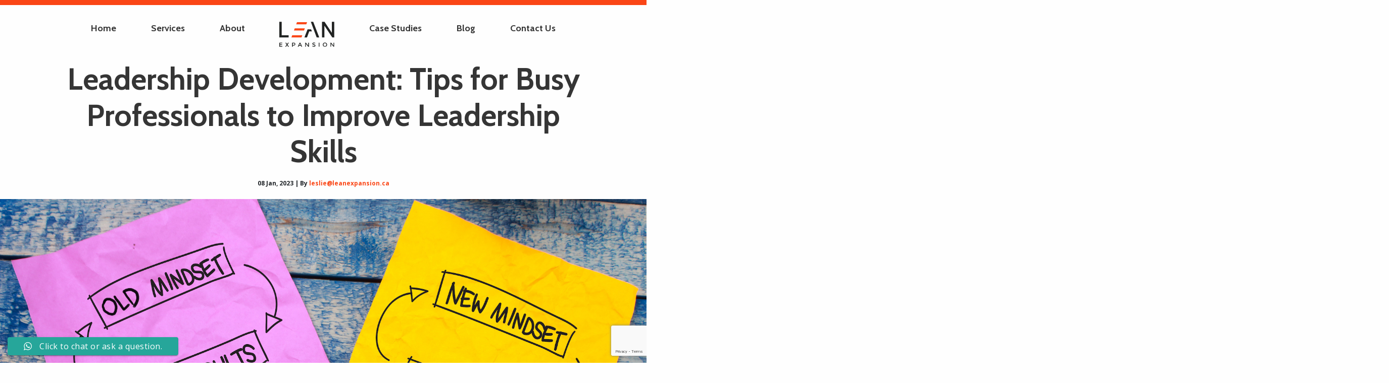

--- FILE ---
content_type: text/html; charset=UTF-8
request_url: https://leanexpansion.ca/leadership-development-tips-for-busy-professionals-to-improve-leadership-skills/
body_size: 14738
content:
<!DOCTYPE html>

<html class="no-js" lang="en-US">
	<head>
		<meta name="p:domain_verify" content="0e5bfb9354d26e3515bfff3762f08f0d"/>
		<meta charset="UTF-8">
		<meta name="viewport" content="width=device-width, initial-scale=1.0" >
		<link rel="profile" href="https://gmpg.org/xfn/11">
		<meta name='robots' content='index, follow, max-image-preview:large, max-snippet:-1, max-video-preview:-1' />
	<style>img:is([sizes="auto" i], [sizes^="auto," i]) { contain-intrinsic-size: 3000px 1500px }</style>
	
	<!-- This site is optimized with the Yoast SEO plugin v25.5 - https://yoast.com/wordpress/plugins/seo/ -->
	<title>Leadership Development for Busy Individuals</title>
	<meta name="description" content="Scheduling leadership development as a regular part of professional life is essential for leaders targeting consistent self-improvement." />
	<link rel="canonical" href="https://leanexpansion.ca/leadership-development-tips-for-busy-professionals-to-improve-leadership-skills/" />
	<meta property="og:locale" content="en_US" />
	<meta property="og:type" content="article" />
	<meta property="og:title" content="Leadership Development for Busy Individuals" />
	<meta property="og:description" content="Scheduling leadership development as a regular part of professional life is essential for leaders targeting consistent self-improvement." />
	<meta property="og:url" content="https://leanexpansion.ca/leadership-development-tips-for-busy-professionals-to-improve-leadership-skills/" />
	<meta property="og:site_name" content="Kaizen Consultant - Kaizen Consulting Canada &amp; US" />
	<meta property="article:published_time" content="2023-01-08T21:27:47+00:00" />
	<meta property="article:modified_time" content="2023-01-08T21:28:48+00:00" />
	<meta property="og:image" content="https://leanexpansion.ca/wp-content/uploads/2023/01/Leadership-Development-.jpeg" />
	<meta property="og:image:width" content="1925" />
	<meta property="og:image:height" content="861" />
	<meta property="og:image:type" content="image/jpeg" />
	<meta name="author" content="leslie@leanexpansion.ca" />
	<meta name="twitter:card" content="summary_large_image" />
	<meta name="twitter:label1" content="Written by" />
	<meta name="twitter:data1" content="leslie@leanexpansion.ca" />
	<meta name="twitter:label2" content="Est. reading time" />
	<meta name="twitter:data2" content="3 minutes" />
	<script type="application/ld+json" class="yoast-schema-graph">{"@context":"https://schema.org","@graph":[{"@type":"WebPage","@id":"https://leanexpansion.ca/leadership-development-tips-for-busy-professionals-to-improve-leadership-skills/","url":"https://leanexpansion.ca/leadership-development-tips-for-busy-professionals-to-improve-leadership-skills/","name":"Leadership Development for Busy Individuals","isPartOf":{"@id":"https://leanexpansion.ca/#website"},"primaryImageOfPage":{"@id":"https://leanexpansion.ca/leadership-development-tips-for-busy-professionals-to-improve-leadership-skills/#primaryimage"},"image":{"@id":"https://leanexpansion.ca/leadership-development-tips-for-busy-professionals-to-improve-leadership-skills/#primaryimage"},"thumbnailUrl":"https://leanexpansion.ca/wp-content/uploads/2023/01/Leadership-Development-.jpeg","datePublished":"2023-01-08T21:27:47+00:00","dateModified":"2023-01-08T21:28:48+00:00","author":{"@id":"https://leanexpansion.ca/#/schema/person/28d5d518b7b42df84b2ffff2d408c2bb"},"description":"Scheduling leadership development as a regular part of professional life is essential for leaders targeting consistent self-improvement.","breadcrumb":{"@id":"https://leanexpansion.ca/leadership-development-tips-for-busy-professionals-to-improve-leadership-skills/#breadcrumb"},"inLanguage":"en-US","potentialAction":[{"@type":"ReadAction","target":["https://leanexpansion.ca/leadership-development-tips-for-busy-professionals-to-improve-leadership-skills/"]}]},{"@type":"ImageObject","inLanguage":"en-US","@id":"https://leanexpansion.ca/leadership-development-tips-for-busy-professionals-to-improve-leadership-skills/#primaryimage","url":"https://leanexpansion.ca/wp-content/uploads/2023/01/Leadership-Development-.jpeg","contentUrl":"https://leanexpansion.ca/wp-content/uploads/2023/01/Leadership-Development-.jpeg","width":1925,"height":861,"caption":"Leadership Development"},{"@type":"BreadcrumbList","@id":"https://leanexpansion.ca/leadership-development-tips-for-busy-professionals-to-improve-leadership-skills/#breadcrumb","itemListElement":[{"@type":"ListItem","position":1,"name":"Home","item":"https://leanexpansion.ca/"},{"@type":"ListItem","position":2,"name":"Blog","item":"https://leanexpansion.ca/blog/"},{"@type":"ListItem","position":3,"name":"Leadership Development: Tips for Busy Professionals to Improve Leadership Skills"}]},{"@type":"WebSite","@id":"https://leanexpansion.ca/#website","url":"https://leanexpansion.ca/","name":"Kaizen Consultant - Kaizen Consulting Canada &amp; US","description":"Kaizen Consultant  - Kaizen Consulting Canada &amp; US","potentialAction":[{"@type":"SearchAction","target":{"@type":"EntryPoint","urlTemplate":"https://leanexpansion.ca/?s={search_term_string}"},"query-input":{"@type":"PropertyValueSpecification","valueRequired":true,"valueName":"search_term_string"}}],"inLanguage":"en-US"},{"@type":"Person","@id":"https://leanexpansion.ca/#/schema/person/28d5d518b7b42df84b2ffff2d408c2bb","name":"leslie@leanexpansion.ca","image":{"@type":"ImageObject","inLanguage":"en-US","@id":"https://leanexpansion.ca/#/schema/person/image/","url":"https://secure.gravatar.com/avatar/fed5df2d40fb3aadaf47c571d62c4862?s=96&d=mm&r=g","contentUrl":"https://secure.gravatar.com/avatar/fed5df2d40fb3aadaf47c571d62c4862?s=96&d=mm&r=g","caption":"leslie@leanexpansion.ca"},"url":"https://leanexpansion.ca/author/leslieleanexpansion-ca/"}]}</script>
	<!-- / Yoast SEO plugin. -->


<link rel="alternate" type="application/rss+xml" title="Kaizen Consultant  - Kaizen Consulting Canada &amp; US &raquo; Feed" href="https://leanexpansion.ca/feed/" />
<link rel="alternate" type="application/rss+xml" title="Kaizen Consultant  - Kaizen Consulting Canada &amp; US &raquo; Comments Feed" href="https://leanexpansion.ca/comments/feed/" />
<link rel="alternate" type="application/rss+xml" title="Kaizen Consultant  - Kaizen Consulting Canada &amp; US &raquo; Leadership Development: Tips for Busy Professionals to Improve Leadership Skills Comments Feed" href="https://leanexpansion.ca/leadership-development-tips-for-busy-professionals-to-improve-leadership-skills/feed/" />
<script>
window._wpemojiSettings = {"baseUrl":"https:\/\/s.w.org\/images\/core\/emoji\/15.0.3\/72x72\/","ext":".png","svgUrl":"https:\/\/s.w.org\/images\/core\/emoji\/15.0.3\/svg\/","svgExt":".svg","source":{"concatemoji":"https:\/\/leanexpansion.ca\/wp-includes\/js\/wp-emoji-release.min.js?ver=6.7.4"}};
/*! This file is auto-generated */
!function(i,n){var o,s,e;function c(e){try{var t={supportTests:e,timestamp:(new Date).valueOf()};sessionStorage.setItem(o,JSON.stringify(t))}catch(e){}}function p(e,t,n){e.clearRect(0,0,e.canvas.width,e.canvas.height),e.fillText(t,0,0);var t=new Uint32Array(e.getImageData(0,0,e.canvas.width,e.canvas.height).data),r=(e.clearRect(0,0,e.canvas.width,e.canvas.height),e.fillText(n,0,0),new Uint32Array(e.getImageData(0,0,e.canvas.width,e.canvas.height).data));return t.every(function(e,t){return e===r[t]})}function u(e,t,n){switch(t){case"flag":return n(e,"\ud83c\udff3\ufe0f\u200d\u26a7\ufe0f","\ud83c\udff3\ufe0f\u200b\u26a7\ufe0f")?!1:!n(e,"\ud83c\uddfa\ud83c\uddf3","\ud83c\uddfa\u200b\ud83c\uddf3")&&!n(e,"\ud83c\udff4\udb40\udc67\udb40\udc62\udb40\udc65\udb40\udc6e\udb40\udc67\udb40\udc7f","\ud83c\udff4\u200b\udb40\udc67\u200b\udb40\udc62\u200b\udb40\udc65\u200b\udb40\udc6e\u200b\udb40\udc67\u200b\udb40\udc7f");case"emoji":return!n(e,"\ud83d\udc26\u200d\u2b1b","\ud83d\udc26\u200b\u2b1b")}return!1}function f(e,t,n){var r="undefined"!=typeof WorkerGlobalScope&&self instanceof WorkerGlobalScope?new OffscreenCanvas(300,150):i.createElement("canvas"),a=r.getContext("2d",{willReadFrequently:!0}),o=(a.textBaseline="top",a.font="600 32px Arial",{});return e.forEach(function(e){o[e]=t(a,e,n)}),o}function t(e){var t=i.createElement("script");t.src=e,t.defer=!0,i.head.appendChild(t)}"undefined"!=typeof Promise&&(o="wpEmojiSettingsSupports",s=["flag","emoji"],n.supports={everything:!0,everythingExceptFlag:!0},e=new Promise(function(e){i.addEventListener("DOMContentLoaded",e,{once:!0})}),new Promise(function(t){var n=function(){try{var e=JSON.parse(sessionStorage.getItem(o));if("object"==typeof e&&"number"==typeof e.timestamp&&(new Date).valueOf()<e.timestamp+604800&&"object"==typeof e.supportTests)return e.supportTests}catch(e){}return null}();if(!n){if("undefined"!=typeof Worker&&"undefined"!=typeof OffscreenCanvas&&"undefined"!=typeof URL&&URL.createObjectURL&&"undefined"!=typeof Blob)try{var e="postMessage("+f.toString()+"("+[JSON.stringify(s),u.toString(),p.toString()].join(",")+"));",r=new Blob([e],{type:"text/javascript"}),a=new Worker(URL.createObjectURL(r),{name:"wpTestEmojiSupports"});return void(a.onmessage=function(e){c(n=e.data),a.terminate(),t(n)})}catch(e){}c(n=f(s,u,p))}t(n)}).then(function(e){for(var t in e)n.supports[t]=e[t],n.supports.everything=n.supports.everything&&n.supports[t],"flag"!==t&&(n.supports.everythingExceptFlag=n.supports.everythingExceptFlag&&n.supports[t]);n.supports.everythingExceptFlag=n.supports.everythingExceptFlag&&!n.supports.flag,n.DOMReady=!1,n.readyCallback=function(){n.DOMReady=!0}}).then(function(){return e}).then(function(){var e;n.supports.everything||(n.readyCallback(),(e=n.source||{}).concatemoji?t(e.concatemoji):e.wpemoji&&e.twemoji&&(t(e.twemoji),t(e.wpemoji)))}))}((window,document),window._wpemojiSettings);
</script>
<link rel='stylesheet' id='ht_ctc_main_css-css' href='https://leanexpansion.ca/wp-content/plugins/click-to-chat-for-whatsapp/new/inc/assets/css/main.css?ver=4.26' media='all' />
<style id='wp-emoji-styles-inline-css'>

	img.wp-smiley, img.emoji {
		display: inline !important;
		border: none !important;
		box-shadow: none !important;
		height: 1em !important;
		width: 1em !important;
		margin: 0 0.07em !important;
		vertical-align: -0.1em !important;
		background: none !important;
		padding: 0 !important;
	}
</style>
<link rel='stylesheet' id='wp-block-library-css' href='https://leanexpansion.ca/wp-includes/css/dist/block-library/style.min.css?ver=6.7.4' media='all' />
<style id='classic-theme-styles-inline-css'>
/*! This file is auto-generated */
.wp-block-button__link{color:#fff;background-color:#32373c;border-radius:9999px;box-shadow:none;text-decoration:none;padding:calc(.667em + 2px) calc(1.333em + 2px);font-size:1.125em}.wp-block-file__button{background:#32373c;color:#fff;text-decoration:none}
</style>
<style id='global-styles-inline-css'>
:root{--wp--preset--aspect-ratio--square: 1;--wp--preset--aspect-ratio--4-3: 4/3;--wp--preset--aspect-ratio--3-4: 3/4;--wp--preset--aspect-ratio--3-2: 3/2;--wp--preset--aspect-ratio--2-3: 2/3;--wp--preset--aspect-ratio--16-9: 16/9;--wp--preset--aspect-ratio--9-16: 9/16;--wp--preset--color--black: #000000;--wp--preset--color--cyan-bluish-gray: #abb8c3;--wp--preset--color--white: #ffffff;--wp--preset--color--pale-pink: #f78da7;--wp--preset--color--vivid-red: #cf2e2e;--wp--preset--color--luminous-vivid-orange: #ff6900;--wp--preset--color--luminous-vivid-amber: #fcb900;--wp--preset--color--light-green-cyan: #7bdcb5;--wp--preset--color--vivid-green-cyan: #00d084;--wp--preset--color--pale-cyan-blue: #8ed1fc;--wp--preset--color--vivid-cyan-blue: #0693e3;--wp--preset--color--vivid-purple: #9b51e0;--wp--preset--color--accent: #cd2653;--wp--preset--color--primary: #000000;--wp--preset--color--secondary: #6d6d6d;--wp--preset--color--subtle-background: #dcd7ca;--wp--preset--color--background: #f5efe0;--wp--preset--gradient--vivid-cyan-blue-to-vivid-purple: linear-gradient(135deg,rgba(6,147,227,1) 0%,rgb(155,81,224) 100%);--wp--preset--gradient--light-green-cyan-to-vivid-green-cyan: linear-gradient(135deg,rgb(122,220,180) 0%,rgb(0,208,130) 100%);--wp--preset--gradient--luminous-vivid-amber-to-luminous-vivid-orange: linear-gradient(135deg,rgba(252,185,0,1) 0%,rgba(255,105,0,1) 100%);--wp--preset--gradient--luminous-vivid-orange-to-vivid-red: linear-gradient(135deg,rgba(255,105,0,1) 0%,rgb(207,46,46) 100%);--wp--preset--gradient--very-light-gray-to-cyan-bluish-gray: linear-gradient(135deg,rgb(238,238,238) 0%,rgb(169,184,195) 100%);--wp--preset--gradient--cool-to-warm-spectrum: linear-gradient(135deg,rgb(74,234,220) 0%,rgb(151,120,209) 20%,rgb(207,42,186) 40%,rgb(238,44,130) 60%,rgb(251,105,98) 80%,rgb(254,248,76) 100%);--wp--preset--gradient--blush-light-purple: linear-gradient(135deg,rgb(255,206,236) 0%,rgb(152,150,240) 100%);--wp--preset--gradient--blush-bordeaux: linear-gradient(135deg,rgb(254,205,165) 0%,rgb(254,45,45) 50%,rgb(107,0,62) 100%);--wp--preset--gradient--luminous-dusk: linear-gradient(135deg,rgb(255,203,112) 0%,rgb(199,81,192) 50%,rgb(65,88,208) 100%);--wp--preset--gradient--pale-ocean: linear-gradient(135deg,rgb(255,245,203) 0%,rgb(182,227,212) 50%,rgb(51,167,181) 100%);--wp--preset--gradient--electric-grass: linear-gradient(135deg,rgb(202,248,128) 0%,rgb(113,206,126) 100%);--wp--preset--gradient--midnight: linear-gradient(135deg,rgb(2,3,129) 0%,rgb(40,116,252) 100%);--wp--preset--font-size--small: 18px;--wp--preset--font-size--medium: 20px;--wp--preset--font-size--large: 26.25px;--wp--preset--font-size--x-large: 42px;--wp--preset--font-size--normal: 21px;--wp--preset--font-size--larger: 32px;--wp--preset--spacing--20: 0.44rem;--wp--preset--spacing--30: 0.67rem;--wp--preset--spacing--40: 1rem;--wp--preset--spacing--50: 1.5rem;--wp--preset--spacing--60: 2.25rem;--wp--preset--spacing--70: 3.38rem;--wp--preset--spacing--80: 5.06rem;--wp--preset--shadow--natural: 6px 6px 9px rgba(0, 0, 0, 0.2);--wp--preset--shadow--deep: 12px 12px 50px rgba(0, 0, 0, 0.4);--wp--preset--shadow--sharp: 6px 6px 0px rgba(0, 0, 0, 0.2);--wp--preset--shadow--outlined: 6px 6px 0px -3px rgba(255, 255, 255, 1), 6px 6px rgba(0, 0, 0, 1);--wp--preset--shadow--crisp: 6px 6px 0px rgba(0, 0, 0, 1);}:where(.is-layout-flex){gap: 0.5em;}:where(.is-layout-grid){gap: 0.5em;}body .is-layout-flex{display: flex;}.is-layout-flex{flex-wrap: wrap;align-items: center;}.is-layout-flex > :is(*, div){margin: 0;}body .is-layout-grid{display: grid;}.is-layout-grid > :is(*, div){margin: 0;}:where(.wp-block-columns.is-layout-flex){gap: 2em;}:where(.wp-block-columns.is-layout-grid){gap: 2em;}:where(.wp-block-post-template.is-layout-flex){gap: 1.25em;}:where(.wp-block-post-template.is-layout-grid){gap: 1.25em;}.has-black-color{color: var(--wp--preset--color--black) !important;}.has-cyan-bluish-gray-color{color: var(--wp--preset--color--cyan-bluish-gray) !important;}.has-white-color{color: var(--wp--preset--color--white) !important;}.has-pale-pink-color{color: var(--wp--preset--color--pale-pink) !important;}.has-vivid-red-color{color: var(--wp--preset--color--vivid-red) !important;}.has-luminous-vivid-orange-color{color: var(--wp--preset--color--luminous-vivid-orange) !important;}.has-luminous-vivid-amber-color{color: var(--wp--preset--color--luminous-vivid-amber) !important;}.has-light-green-cyan-color{color: var(--wp--preset--color--light-green-cyan) !important;}.has-vivid-green-cyan-color{color: var(--wp--preset--color--vivid-green-cyan) !important;}.has-pale-cyan-blue-color{color: var(--wp--preset--color--pale-cyan-blue) !important;}.has-vivid-cyan-blue-color{color: var(--wp--preset--color--vivid-cyan-blue) !important;}.has-vivid-purple-color{color: var(--wp--preset--color--vivid-purple) !important;}.has-black-background-color{background-color: var(--wp--preset--color--black) !important;}.has-cyan-bluish-gray-background-color{background-color: var(--wp--preset--color--cyan-bluish-gray) !important;}.has-white-background-color{background-color: var(--wp--preset--color--white) !important;}.has-pale-pink-background-color{background-color: var(--wp--preset--color--pale-pink) !important;}.has-vivid-red-background-color{background-color: var(--wp--preset--color--vivid-red) !important;}.has-luminous-vivid-orange-background-color{background-color: var(--wp--preset--color--luminous-vivid-orange) !important;}.has-luminous-vivid-amber-background-color{background-color: var(--wp--preset--color--luminous-vivid-amber) !important;}.has-light-green-cyan-background-color{background-color: var(--wp--preset--color--light-green-cyan) !important;}.has-vivid-green-cyan-background-color{background-color: var(--wp--preset--color--vivid-green-cyan) !important;}.has-pale-cyan-blue-background-color{background-color: var(--wp--preset--color--pale-cyan-blue) !important;}.has-vivid-cyan-blue-background-color{background-color: var(--wp--preset--color--vivid-cyan-blue) !important;}.has-vivid-purple-background-color{background-color: var(--wp--preset--color--vivid-purple) !important;}.has-black-border-color{border-color: var(--wp--preset--color--black) !important;}.has-cyan-bluish-gray-border-color{border-color: var(--wp--preset--color--cyan-bluish-gray) !important;}.has-white-border-color{border-color: var(--wp--preset--color--white) !important;}.has-pale-pink-border-color{border-color: var(--wp--preset--color--pale-pink) !important;}.has-vivid-red-border-color{border-color: var(--wp--preset--color--vivid-red) !important;}.has-luminous-vivid-orange-border-color{border-color: var(--wp--preset--color--luminous-vivid-orange) !important;}.has-luminous-vivid-amber-border-color{border-color: var(--wp--preset--color--luminous-vivid-amber) !important;}.has-light-green-cyan-border-color{border-color: var(--wp--preset--color--light-green-cyan) !important;}.has-vivid-green-cyan-border-color{border-color: var(--wp--preset--color--vivid-green-cyan) !important;}.has-pale-cyan-blue-border-color{border-color: var(--wp--preset--color--pale-cyan-blue) !important;}.has-vivid-cyan-blue-border-color{border-color: var(--wp--preset--color--vivid-cyan-blue) !important;}.has-vivid-purple-border-color{border-color: var(--wp--preset--color--vivid-purple) !important;}.has-vivid-cyan-blue-to-vivid-purple-gradient-background{background: var(--wp--preset--gradient--vivid-cyan-blue-to-vivid-purple) !important;}.has-light-green-cyan-to-vivid-green-cyan-gradient-background{background: var(--wp--preset--gradient--light-green-cyan-to-vivid-green-cyan) !important;}.has-luminous-vivid-amber-to-luminous-vivid-orange-gradient-background{background: var(--wp--preset--gradient--luminous-vivid-amber-to-luminous-vivid-orange) !important;}.has-luminous-vivid-orange-to-vivid-red-gradient-background{background: var(--wp--preset--gradient--luminous-vivid-orange-to-vivid-red) !important;}.has-very-light-gray-to-cyan-bluish-gray-gradient-background{background: var(--wp--preset--gradient--very-light-gray-to-cyan-bluish-gray) !important;}.has-cool-to-warm-spectrum-gradient-background{background: var(--wp--preset--gradient--cool-to-warm-spectrum) !important;}.has-blush-light-purple-gradient-background{background: var(--wp--preset--gradient--blush-light-purple) !important;}.has-blush-bordeaux-gradient-background{background: var(--wp--preset--gradient--blush-bordeaux) !important;}.has-luminous-dusk-gradient-background{background: var(--wp--preset--gradient--luminous-dusk) !important;}.has-pale-ocean-gradient-background{background: var(--wp--preset--gradient--pale-ocean) !important;}.has-electric-grass-gradient-background{background: var(--wp--preset--gradient--electric-grass) !important;}.has-midnight-gradient-background{background: var(--wp--preset--gradient--midnight) !important;}.has-small-font-size{font-size: var(--wp--preset--font-size--small) !important;}.has-medium-font-size{font-size: var(--wp--preset--font-size--medium) !important;}.has-large-font-size{font-size: var(--wp--preset--font-size--large) !important;}.has-x-large-font-size{font-size: var(--wp--preset--font-size--x-large) !important;}
:where(.wp-block-post-template.is-layout-flex){gap: 1.25em;}:where(.wp-block-post-template.is-layout-grid){gap: 1.25em;}
:where(.wp-block-columns.is-layout-flex){gap: 2em;}:where(.wp-block-columns.is-layout-grid){gap: 2em;}
:root :where(.wp-block-pullquote){font-size: 1.5em;line-height: 1.6;}
</style>
<link rel='stylesheet' id='contact-form-7-css' href='https://leanexpansion.ca/wp-content/plugins/contact-form-7/includes/css/styles.css?ver=6.1' media='all' />
<link rel='stylesheet' id='menu-image-css' href='https://leanexpansion.ca/wp-content/plugins/menu-image/includes/css/menu-image.css?ver=3.13' media='all' />
<link rel='stylesheet' id='dashicons-css' href='https://leanexpansion.ca/wp-includes/css/dashicons.min.css?ver=6.7.4' media='all' />
<link rel='stylesheet' id='wpcf7-redirect-script-frontend-css' href='https://leanexpansion.ca/wp-content/plugins/wpcf7-redirect/build/assets/frontend-script.css?ver=2c532d7e2be36f6af233' media='all' />
<link rel='stylesheet' id='twentytwenty-style-css' href='https://leanexpansion.ca/wp-content/themes/lean/style.css?ver=1.1' media='all' />
<style id='twentytwenty-style-inline-css'>
.color-accent,.color-accent-hover:hover,.color-accent-hover:focus,:root .has-accent-color,.has-drop-cap:not(:focus):first-letter,.wp-block-button.is-style-outline,a { color: #cd2653; }blockquote,.border-color-accent,.border-color-accent-hover:hover,.border-color-accent-hover:focus { border-color: #cd2653; }button:not(.toggle),.button,.faux-button,.wp-block-button__link,.wp-block-file .wp-block-file__button,input[type="button"],input[type="reset"],input[type="submit"],.bg-accent,.bg-accent-hover:hover,.bg-accent-hover:focus,:root .has-accent-background-color,.comment-reply-link { background-color: #cd2653; }.fill-children-accent,.fill-children-accent * { fill: #cd2653; }body,.entry-title a,:root .has-primary-color { color: #000000; }:root .has-primary-background-color { background-color: #000000; }cite,figcaption,.wp-caption-text,.post-meta,.entry-content .wp-block-archives li,.entry-content .wp-block-categories li,.entry-content .wp-block-latest-posts li,.wp-block-latest-comments__comment-date,.wp-block-latest-posts__post-date,.wp-block-embed figcaption,.wp-block-image figcaption,.wp-block-pullquote cite,.comment-metadata,.comment-respond .comment-notes,.comment-respond .logged-in-as,.pagination .dots,.entry-content hr:not(.has-background),hr.styled-separator,:root .has-secondary-color { color: #6d6d6d; }:root .has-secondary-background-color { background-color: #6d6d6d; }pre,fieldset,input,textarea,table,table *,hr { border-color: #dcd7ca; }caption,code,code,kbd,samp,.wp-block-table.is-style-stripes tbody tr:nth-child(odd),:root .has-subtle-background-background-color { background-color: #dcd7ca; }.wp-block-table.is-style-stripes { border-bottom-color: #dcd7ca; }.wp-block-latest-posts.is-grid li { border-top-color: #dcd7ca; }:root .has-subtle-background-color { color: #dcd7ca; }body:not(.overlay-header) .primary-menu > li > a,body:not(.overlay-header) .primary-menu > li > .icon,.modal-menu a,.footer-menu a, .footer-widgets a,#site-footer .wp-block-button.is-style-outline,.wp-block-pullquote:before,.singular:not(.overlay-header) .entry-header a,.archive-header a,.header-footer-group .color-accent,.header-footer-group .color-accent-hover:hover { color: #cd2653; }.social-icons a,#site-footer button:not(.toggle),#site-footer .button,#site-footer .faux-button,#site-footer .wp-block-button__link,#site-footer .wp-block-file__button,#site-footer input[type="button"],#site-footer input[type="reset"],#site-footer input[type="submit"] { background-color: #cd2653; }.header-footer-group,body:not(.overlay-header) #site-header .toggle,.menu-modal .toggle { color: #000000; }body:not(.overlay-header) .primary-menu ul { background-color: #000000; }body:not(.overlay-header) .primary-menu > li > ul:after { border-bottom-color: #000000; }body:not(.overlay-header) .primary-menu ul ul:after { border-left-color: #000000; }.site-description,body:not(.overlay-header) .toggle-inner .toggle-text,.widget .post-date,.widget .rss-date,.widget_archive li,.widget_categories li,.widget cite,.widget_pages li,.widget_meta li,.widget_nav_menu li,.powered-by-wordpress,.to-the-top,.singular .entry-header .post-meta,.singular:not(.overlay-header) .entry-header .post-meta a { color: #6d6d6d; }.header-footer-group pre,.header-footer-group fieldset,.header-footer-group input,.header-footer-group textarea,.header-footer-group table,.header-footer-group table *,.footer-nav-widgets-wrapper,#site-footer,.menu-modal nav *,.footer-widgets-outer-wrapper,.footer-top { border-color: #dcd7ca; }.header-footer-group table caption,body:not(.overlay-header) .header-inner .toggle-wrapper::before { background-color: #dcd7ca; }
</style>
<link rel='stylesheet' id='bootstrap-css' href='https://leanexpansion.ca/wp-content/themes/lean/css/bootstrap.min.css?ver=1.1' media='' />
<link rel='stylesheet' id='slick-css' href='https://leanexpansion.ca/wp-content/themes/lean/css/slick.min.css?ver=1.1' media='' />
<link rel='stylesheet' id='style-css-css' href='https://leanexpansion.ca/wp-content/themes/lean/css/style.css?ver=1.1' media='' />
<link rel='stylesheet' id='custom-css' href='https://leanexpansion.ca/wp-content/themes/lean/css/custom.css?1768725424&#038;ver=6.7.4' media='all' />
<script src="https://leanexpansion.ca/wp-includes/js/jquery/jquery.min.js?ver=3.7.1" id="jquery-core-js"></script>
<script src="https://leanexpansion.ca/wp-includes/js/jquery/jquery-migrate.min.js?ver=3.4.1" id="jquery-migrate-js"></script>
<script src="https://leanexpansion.ca/wp-content/themes/lean/js/jquery.min.js?ver=1.1" id="twentytwenty-min-js-js"></script>
<script src="https://leanexpansion.ca/wp-content/themes/lean/js/poper.min.js?ver=1.1" id="twentytwenty-popper-js"></script>
<script src="https://leanexpansion.ca/wp-content/themes/lean/js/bootstrap.min.js?ver=1.1" id="twentytwenty-bootstrap-js"></script>
<script src="https://leanexpansion.ca/wp-content/themes/lean/js/font-awesome.js?ver=1.1" id="twentytwenty-font-js"></script>
<script src="https://leanexpansion.ca/wp-content/themes/lean/js/common.js?ver=1.1" id="twentytwenty-common-js"></script>
<script src="https://leanexpansion.ca/wp-content/themes/lean/js/slick-slider.js?ver=1.1" id="twentytwenty-slick-js"></script>
<script src="https://leanexpansion.ca/wp-content/themes/lean/assets/js/index.js?ver=1.1" id="twentytwenty-js-js" async></script>
<link rel="https://api.w.org/" href="https://leanexpansion.ca/wp-json/" /><link rel="alternate" title="JSON" type="application/json" href="https://leanexpansion.ca/wp-json/wp/v2/posts/1276" /><link rel="EditURI" type="application/rsd+xml" title="RSD" href="https://leanexpansion.ca/xmlrpc.php?rsd" />
<meta name="generator" content="WordPress 6.7.4" />
<link rel='shortlink' href='https://leanexpansion.ca/?p=1276' />
<link rel="alternate" title="oEmbed (JSON)" type="application/json+oembed" href="https://leanexpansion.ca/wp-json/oembed/1.0/embed?url=https%3A%2F%2Fleanexpansion.ca%2Fleadership-development-tips-for-busy-professionals-to-improve-leadership-skills%2F" />
<link rel="alternate" title="oEmbed (XML)" type="text/xml+oembed" href="https://leanexpansion.ca/wp-json/oembed/1.0/embed?url=https%3A%2F%2Fleanexpansion.ca%2Fleadership-development-tips-for-busy-professionals-to-improve-leadership-skills%2F&#038;format=xml" />

		<!-- GA Google Analytics @ https://m0n.co/ga -->
		<script>
			(function(i,s,o,g,r,a,m){i['GoogleAnalyticsObject']=r;i[r]=i[r]||function(){
			(i[r].q=i[r].q||[]).push(arguments)},i[r].l=1*new Date();a=s.createElement(o),
			m=s.getElementsByTagName(o)[0];a.async=1;a.src=g;m.parentNode.insertBefore(a,m)
			})(window,document,'script','https://www.google-analytics.com/analytics.js','ga');
			ga('create', 'UA-160988816-1', 'auto');
			ga('send', 'pageview');
		</script>

	<link rel="apple-touch-icon" sizes="120x120" href="/wp-content/uploads/fbrfg/apple-touch-icon.png">
<link rel="icon" type="image/png" sizes="32x32" href="/wp-content/uploads/fbrfg/favicon-32x32.png">
<link rel="icon" type="image/png" sizes="16x16" href="/wp-content/uploads/fbrfg/favicon-16x16.png">
<link rel="manifest" href="/wp-content/uploads/fbrfg/site.webmanifest">
<link rel="shortcut icon" href="/wp-content/uploads/fbrfg/favicon.ico">
<meta name="msapplication-TileColor" content="#da532c">
<meta name="msapplication-config" content="/wp-content/uploads/fbrfg/browserconfig.xml">
<meta name="theme-color" content="#ffffff">		<script>
			document.documentElement.className = document.documentElement.className.replace('no-js', 'js');
		</script>
				<style>
			.no-js img.lazyload {
				display: none;
			}

			figure.wp-block-image img.lazyloading {
				min-width: 150px;
			}

			.lazyload,
			.lazyloading {
				--smush-placeholder-width: 100px;
				--smush-placeholder-aspect-ratio: 1/1;
				width: var(--smush-placeholder-width) !important;
				aspect-ratio: var(--smush-placeholder-aspect-ratio) !important;
			}

						.lazyload, .lazyloading {
				opacity: 0;
			}

			.lazyloaded {
				opacity: 1;
				transition: opacity 400ms;
				transition-delay: 0ms;
			}

					</style>
			<script>document.documentElement.className = document.documentElement.className.replace( 'no-js', 'js' );</script>
	<style>.recentcomments a{display:inline !important;padding:0 !important;margin:0 !important;}</style>		<style id="wp-custom-css">
			.slider.servicebanner .slider-caption .carousel-caption h1 {
    margin-top: 0;
    font-size: 4rem;
    margin-bottom: 30px;
}
.case-study-banner .slider-caption .carousel-caption h1 {
    color: #FA4616;
    font-size: 3rem;
    font-weight: bold;
}		</style>
			</head>
	<body class="post-template-default single single-post postid-1276 single-format-standard singular enable-search-modal has-post-thumbnail has-single-pagination showing-comments show-avatars footer-top-visible">
		<header class="main-header">
	        <div class="container">
	            <nav class="navbar navbar-expand-lg">
	                <a class="navbar-brand" href="/" data-wpel-link="internal"> <img data-src="https://leanexpansion.ca/wp-content/themes/lean/images/logo.png" alt="" srcset="" src="[data-uri]" class="lazyload"></a>
	                <button class="navbar-toggler" type="button" data-toggle="collapse"
	                    data-target="#navbarSupportedContent" aria-controls="navbarSupportedContent" aria-expanded="false"
	                    aria-label="Toggle navigation">
	                    <i class="fas fa-bars bar"></i>
	                </button>

	                <div class="collapse navbar-collapse" id="navbarSupportedContent">
	                    <ul id="menu-main-menu" class="navbar-nav d-flex"><li id="menu-item-8" class="menu-item menu-item-type-post_type menu-item-object-page menu-item-home menu-item-8"><a href="https://leanexpansion.ca/" data-wpel-link="internal">Home</a></li>
<li id="menu-item-281" class="menu-item menu-item-type-custom menu-item-object-custom menu-item-has-children menu-item-281"><a href="/#service-info" data-wpel-link="internal">Services</a><span class="icon"></span>
<div class='submenu'><div class='container'><ul>
	<li id="menu-item-32" class="menu-item menu-item-type-post_type menu-item-object-page menu-item-32"><a href="https://leanexpansion.ca/business-consulting-cx-consulting/" data-wpel-link="internal">Customer Experience / CX  Consultant</a></li>
	<li id="menu-item-35" class="menu-item menu-item-type-post_type menu-item-object-page menu-item-35"><a href="https://leanexpansion.ca/business-consulting-policy-deployment-hoshin-kanri/" data-wpel-link="internal">Policy Deployment</a></li>
	<li id="menu-item-38" class="menu-item menu-item-type-post_type menu-item-object-page menu-item-38"><a href="https://leanexpansion.ca/business-consulting-design-thinking/" data-wpel-link="internal">Kaizen Consulting</a></li>
	<li id="menu-item-42" class="menu-item menu-item-type-post_type menu-item-object-page menu-item-42"><a href="https://leanexpansion.ca/business-consulting-executive-coaching/" data-wpel-link="internal">Executive Coaching</a></li>
</ul></div></div>
</li>
<li id="menu-item-279" class="menu-item menu-item-type-custom menu-item-object-custom menu-item-279"><a href="/#about-us-info" data-wpel-link="internal">About</a></li>
<li id="menu-item-29" class="top-navigation-logo menu-item menu-item-type-custom menu-item-object-custom menu-item-29"><a href="/" class="menu-image-title-hide menu-image-not-hovered" data-wpel-link="internal"><span class="menu-image-title-hide menu-image-title">Logo</span><img width="109" height="50" data-src="https://leanexpansion.ca/wp-content/uploads/2020/02/logo.png" class="menu-image menu-image-title-hide lazyload" alt="business consulting Toronto business consultant Toronto lean business consulting Toronto business consulting USA logo" decoding="async" src="[data-uri]" style="--smush-placeholder-width: 109px; --smush-placeholder-aspect-ratio: 109/50;" /></a></li>
<li id="menu-item-18" class="menu-item menu-item-type-post_type menu-item-object-page menu-item-18"><a href="https://leanexpansion.ca/case-studies/" data-wpel-link="internal">Case Studies</a></li>
<li id="menu-item-185" class="menu-item menu-item-type-post_type menu-item-object-page current_page_parent menu-item-185"><a href="https://leanexpansion.ca/blog/" data-wpel-link="internal">Blog</a></li>
<li id="menu-item-278" class="d-none menu-item menu-item-type-custom menu-item-object-custom menu-item-278"><a href="/#contact-form-info" data-wpel-link="internal">Contact</a></li>
<li id="menu-item-1121" class="menu-item menu-item-type-post_type menu-item-object-page menu-item-1121"><a href="https://leanexpansion.ca/business-consulting-contact-us/" data-wpel-link="internal">Contact Us</a></li>
</ul>	                </div>
	            </nav>
	        </div>
	    </header>
		<div class="blog-detail">
    <div class="container">
    <h1 class="page-heading">Leadership Development: Tips for Busy Professionals to Improve Leadership Skills </h1>

    <h3>08 Jan, 2023 | By <em>leslie@leanexpansion.ca</em></h3>
    </div>
    <div class="w-100 float-left mt-3"><img data-src="https://leanexpansion.ca/wp-content/uploads/2023/01/Leadership-Development-.jpeg" class="img-fluid lazyload" alt="" srcset="" src="[data-uri]" style="--smush-placeholder-width: 1925px; --smush-placeholder-aspect-ratio: 1925/861;">
    </div>
    <div class="inner-container">
        <div class="w-100 mt-5 float-left editorCss">
            <p>Scheduling leadership development as a regular part of professional life is essential for leaders targeting consistent self-improvement—and it takes a lot less than you might think.</p>
<p>As business leaders or professionals in any field, carving out time for skills improvement is essential to improving leadership competencies and outcomes. As a <a href="https://leanexpansion.ca/business-consulting-executive-coaching/" data-wpel-link="internal">business consultant</a> with over 20 years of experience, one of my core areas is <a href="https://leanexpansion.ca/business-consulting-executive-coaching/" data-wpel-link="internal">leadership development</a>—or executive coaching. And one of the biggest challenges facing managers and executives is finding time for self-improvement between day-to-day work, looming deadlines, urgent meetings, and minor emergencies.</p>
<p><a href="https://leanexpansion.ca/business-consulting-executive-coaching/" data-wpel-link="internal">Leadership development</a> is an investment many executives are expected to make, especially those aspiring to further their careers. The good news is that it&#8217;s less daunting than you may expect. According to the latest research—structured programs should only take up about 10% of time dedicated to leadership development—the rest is exploration and experimentation. As an executive coach, the rest should be experimenting and discovering what will bring you the most significant growth as a leader.</p>
<h2>Leadership Development</h2>
<p>Leadership is not simply a field&#8211;it&#8217;s tied to a person. So, leadership is less about developing a skill than developing a person with individual style and competencies. For the sake of time, it&#8217;s vital to identify key leadership aspects to develop and tackle them individually—for example, performance reviews, time management etc. Tackle skills development in chunks, no more than two to three at a time.</p>
<p>As an executive coach, the biggest mistake leaders make is trying to tackle too much too fast. Pursuing too many goals and tasks too fast runs the risk of simply becoming overwhelmed—or losing motivation by a lack of results. Remember, self-improvement is a long-term game. Forming good habits that you perform daily will be more effective than short bursts of concentrated activity.</p>
<h2>Discovering Self</h2>
<p>As previously noted, there is no formula for leadership—it&#8217;s personal. Discovering your leadership style is important to understanding where you are in your journey and which skills need to be refined. Watch other leaders who have skills aligned with your targeted areas of development, for example, a manager with excellent time skills. See what they do—ask questions and consider how to replicate success. Be humble and honest—it&#8217;s often hard to see ourselves objectively. An executive coach can hold up a mirror and offer constructive and objective guidance.</p>
<h2>Experiment</h2>
<p>The potential of making a mistake often fills us with dread, but it&#8217;s one of the most critical characteristics of leadership development. When it comes to leadership development, we should not fear experimentation. The trick is modifying minor aspects of typical behaviour and measuring the results. For example, if you&#8217;ve always conducted meetings a certain way, change your style and see what happens. If it&#8217;s less productive, it&#8217;s always possible to revert. Be bold and try other approaches until settling on one that works better for you and team members.</p>
<h2>Leadership Development Through Executive Coaching</h2>
<p>Becoming a better leader should be recognized as an ongoing part of life for managers and CEOs. As an executive coach, I work to guide invested leaders with only small amounts of time to commit. <a href="https://leanexpansion.ca/business-consulting-executive-coaching/" data-wpel-link="internal">Leadership development</a> isn&#8217;t something that occurs in the workplace—it&#8217;s a journey taking place everywhere and all the time. Leadership will play a role whether you&#8217;re a parent, coach, volunteer, or executive. Consider how you bring leadership to different parts of your life and how to reconcile those skills at work—it can lead to unprecedented improvements.</p>
<p>&nbsp;</p>
            <p align="center" class="seperator"><img data-src="https://leanexpansion.ca/wp-content/themes/lean/images/seperator.png" alt="" srcset="" src="[data-uri]" class="lazyload"></p>
        </div>

    </div>

    <div class="related-blog">
        <div class="container">
            <div class="row row-eq-height">
                
                                                                      <div class="col-sm-4">
                    <div class="card">
                        <img class="card-img-top lazyload" data-src="https://leanexpansion.ca/wp-content/uploads/2020/04/business-consultant-Toronto-leadership-coaching-Toronto-scaled.jpeg" alt="Card image cap" src="[data-uri]" style="--smush-placeholder-width: 2560px; --smush-placeholder-aspect-ratio: 2560/1122;">
                        <div class="card-body">
                          <p class="card-title sub-heading">Build, Measure, Learn: The Heart of Kaizen-Driven Growth</p>
                          <p><a href="https://leanexpansion.ca/build-measure-learn-the-heart-of-kaizen-driven-growth/" data-wpel-link="internal">Read More</a></p>
                        </div>
                      </div>
                </div>              
                                                   <div class="col-sm-4">
                    <div class="card">
                        <img class="card-img-top lazyload" data-src="https://leanexpansion.ca/wp-content/uploads/2022/05/kanban-consulting-New-York-copy.jpeg" alt="Card image cap" src="[data-uri]" style="--smush-placeholder-width: 1980px; --smush-placeholder-aspect-ratio: 1980/825;">
                        <div class="card-body">
                          <p class="card-title sub-heading">Building Work Systems for Rapid Innovation in Business</p>
                          <p><a href="https://leanexpansion.ca/building-work-systems-for-rapid-innovation-in-business/" data-wpel-link="internal">Read More</a></p>
                        </div>
                      </div>
                </div>              
                                                   <div class="col-sm-4">
                    <div class="card">
                        <img class="card-img-top lazyload" data-src="https://leanexpansion.ca/wp-content/uploads/2025/05/quiet-quitting-kaizen-consulting-kaizen-consultant-reverse-quiet-quitting.jpeg" alt="Card image cap" src="[data-uri]" style="--smush-placeholder-width: 1920px; --smush-placeholder-aspect-ratio: 1920/830;">
                        <div class="card-body">
                          <p class="card-title sub-heading">Reverse the Trend of Quiet Quitting</p>
                          <p><a href="https://leanexpansion.ca/reverse-the-trend-of-quiet-quitting/" data-wpel-link="internal">Read More</a></p>
                        </div>
                      </div>
                </div>              
                                                            </div>
        </div>
    </div>
</div>
 
<footer>
    <div class="container">
        <div class="row row-eq-height">
            <div class="col-sm-4 col-md-4 col-lg-3 footer-logo"><img data-src="https://leanexpansion.ca/wp-content/uploads/2020/02/footer-logo.png" alt="" srcset="" src="[data-uri]" class="lazyload" style="--smush-placeholder-width: 150px; --smush-placeholder-aspect-ratio: 150/69;"></div>
            <div class="col-sm-5 col-md-4 col-lg-3">
               <!--  <h5> Home</h5>
                <h6>Services</h6>
                <ul>
                    <li><a href="#">Customer Experience</a></li>
                    <li><a href="#">Design Thinking</a></li>
                    <li><a href="#">Portfolio Management</a></li>
                    <li><a href="#">Leadership Coaching</a></li>
                </ul> -->
                <ul id="menu-footer-menu1" class=""><li id="menu-item-147" class="menu-item menu-item-type-post_type menu-item-object-page menu-item-home menu-item-147"><a href="https://leanexpansion.ca/" data-wpel-link="internal">Home</a></li>
<li id="menu-item-282" class="menu-item menu-item-type-custom menu-item-object-custom menu-item-282"><a href="#service-info">Services</a></li>
<li id="menu-item-149" class="menu-item menu-item-type-post_type menu-item-object-page menu-item-149"><a href="https://leanexpansion.ca/business-consulting-cx-consulting/" data-wpel-link="internal">Customer Experience / CX  Consultant</a></li>
<li id="menu-item-150" class="menu-item menu-item-type-post_type menu-item-object-page menu-item-150"><a href="https://leanexpansion.ca/business-consulting-design-thinking/" data-wpel-link="internal">Kaizen Consulting</a></li>
<li id="menu-item-151" class="menu-item menu-item-type-post_type menu-item-object-page menu-item-151"><a href="https://leanexpansion.ca/business-consulting-policy-deployment-hoshin-kanri/" data-wpel-link="internal">Policy Deployment</a></li>
<li id="menu-item-152" class="menu-item menu-item-type-post_type menu-item-object-page menu-item-152"><a href="https://leanexpansion.ca/business-consulting-executive-coaching/" data-wpel-link="internal">Executive Coaching</a></li>
</ul>            </div>
            <div class="col-sm-3 col-md-4 col-lg-3">
               <!--  <h5> About</h5>
                <h5> Case Studies</h5>
                <h6>Blog</h6> -->
                <ul id="menu-footer-menu2" class=""><li id="menu-item-280" class="menu-item menu-item-type-custom menu-item-object-custom menu-item-280"><a href="#about-us-info">About</a></li>
<li id="menu-item-276" class="menu-item menu-item-type-post_type menu-item-object-page menu-item-276"><a href="https://leanexpansion.ca/case-studies/" data-wpel-link="internal">Case Studies</a></li>
<li id="menu-item-277" class="menu-item menu-item-type-post_type menu-item-object-page current_page_parent menu-item-277"><a href="https://leanexpansion.ca/blog/" data-wpel-link="internal">Blog</a></li>
<li id="menu-item-431" class="menu-item menu-item-type-custom menu-item-object-custom menu-item-431"><a href="#contact-form-info">Contact</a></li>
</ul>            </div> 
             
            <div class="col-sm-12 col-md-12 col-lg-3 footer-social">
                                <a href="https://twitter.com/LeanExpansion" data-wpel-link="external" target="_blank" rel="external noopener noreferrer"><i class="fab fa-twitter"></i></a>
                                <a href="https://twitter.com/LeanExpansion" data-wpel-link="external" target="_blank" rel="external noopener noreferrer"><i class="fab fa-instagram"></i></a>
                                <a href="https://www.linkedin.com/in/lesliebarker/" data-wpel-link="external" target="_blank" rel="external noopener noreferrer"><i class="fab fa-linkedin"></i></a>
                            </div>
                   </div>
        <p class="copyright">© Lean Expansion CX Consultant | <a target="_blank" class="sitemap-link" href="/sitemap.xml" data-wpel-link="internal">Sitemap</a> | <img data-src="https://leanexpansion.ca/wp-content/uploads/2025/05/Jooska-web-design-Vancouver-website-vancouver-SEO-Vancouver-web-design-Burnaby-SEO-Burnaby-e1747439344422.png" alt="" srcset="" src="[data-uri]" class="lazyload" style="--smush-placeholder-width: 11px; --smush-placeholder-aspect-ratio: 11/20;"> <a href="https://jooska.ca/web-design-vancouver/" class="footer-content-link" target="_blank" data-wpel-link="external" rel="external noopener noreferrer">Jooska Web Design and SEO </a></p>
    </div>
</footer>

		<!-- Click to Chat - https://holithemes.com/plugins/click-to-chat/  v4.26 -->  
            <div class="ht-ctc ht-ctc-chat ctc-analytics ctc_wp_desktop style-8  " id="ht-ctc-chat"  
                style="display: none;  position: fixed; bottom: 15px; left: 15px;"   >
                                <div class="ht_ctc_style ht_ctc_chat_style">
                
<style id="ht-ctc-s8">
.ht-ctc-style-8 .s_8 .s_8_icon{order:0;margin-right:15px;;}.ht-ctc .ht-ctc-style-8:hover .s_8 svg g path{fill:#ffffff !important;}.ht-ctc .ht-ctc-style-8:hover .s_8 .ht-ctc-s8-text{color:#ffffff !important;}.ht-ctc .ht-ctc-style-8:hover .s_8{box-shadow: 0 3px 3px 0 rgba(7,6,6,.14), 0 1px 7px 0 rgba(0,0,0,.12), 0 3px 1px -1px rgba(0,0,0,.2) !important; transition: .2s ease-out !important; background-color:#26a69a !important; }</style>

<div class = "ht-ctc-style-8 ctc_s_8 ctc-analytics" >
  <span class="s_8 ctc-analytics" style="display: flex;  padding: 0 2rem;letter-spacing: .5px;transition: .2s ease-out;text-align:center; justify-content: center;align-items: center;border-radius:4px;height:36px;line-height:36px;vertical-align:middle;box-shadow:0 2px 2px 0 rgba(0,0,0,.14), 0 1px 5px 0 rgba(0,0,0,.12), 0 3px 1px -2px rgba(0,0,0,.2);box-sizing:inherit;background-color:#26a69a; overflow:hidden;">
    <span class="s_8_icon">
      <svg style="display:block;" height="16px" version="1.1" viewBox="0 0 509 512" width="16px">
        <g fill="none" fill-rule="evenodd" id="Page-1" stroke="none" stroke-width="1">
            <path style="fill: #ffffff;" d="M259.253137,0.00180389396 C121.502859,0.00180389396 9.83730687,111.662896 9.83730687,249.413175 C9.83730687,296.530232 22.9142299,340.597122 45.6254897,378.191325 L0.613226597,512.001804 L138.700183,467.787757 C174.430395,487.549184 215.522926,498.811168 259.253137,498.811168 C396.994498,498.811168 508.660049,387.154535 508.660049,249.415405 C508.662279,111.662896 396.996727,0.00180389396 259.253137,0.00180389396 L259.253137,0.00180389396 Z M259.253137,459.089875 C216.65782,459.089875 176.998957,446.313956 143.886359,424.41206 L63.3044195,450.21808 L89.4939401,372.345171 C64.3924908,337.776609 49.5608297,295.299463 49.5608297,249.406486 C49.5608297,133.783298 143.627719,39.7186378 259.253137,39.7186378 C374.871867,39.7186378 468.940986,133.783298 468.940986,249.406486 C468.940986,365.025215 374.874096,459.089875 259.253137,459.089875 Z M200.755924,146.247066 C196.715791,136.510165 193.62103,136.180176 187.380228,135.883632 C185.239759,135.781068 182.918689,135.682963 180.379113,135.682963 C172.338979,135.682963 164.002301,138.050856 158.97889,143.19021 C152.865178,149.44439 137.578667,164.09322 137.578667,194.171258 C137.578667,224.253755 159.487251,253.321759 162.539648,257.402027 C165.600963,261.477835 205.268745,324.111057 266.985579,349.682963 C315.157262,369.636141 329.460495,367.859106 340.450462,365.455539 C356.441543,361.9639 376.521811,350.186865 381.616571,335.917077 C386.711331,321.63837 386.711331,309.399797 385.184018,306.857991 C383.654475,304.305037 379.578667,302.782183 373.464955,299.716408 C367.351242,296.659552 337.288812,281.870254 331.68569,279.83458 C326.080339,277.796676 320.898622,278.418749 316.5887,284.378615 C310.639982,292.612729 304.918689,301.074268 300.180674,306.09099 C296.46161,310.02856 290.477218,310.577055 285.331175,308.389764 C278.564174,305.506821 259.516237,298.869139 236.160607,278.048627 C217.988923,261.847958 205.716906,241.83458 202.149458,235.711949 C198.582011,229.598236 201.835077,225.948292 204.584241,222.621648 C207.719135,218.824546 210.610997,216.097679 213.667853,212.532462 C216.724709,208.960555 218.432625,207.05866 220.470529,202.973933 C222.508433,198.898125 221.137195,194.690767 219.607652,191.629452 C218.07588,188.568136 205.835077,158.494558 200.755924,146.247066 Z" 
            fill="#ffffff" id="htwaicon-chat"/>
        </g>
        </svg>    </span>
    <span class="ht-ctc-s8-text s8_span ctc-analytics ctc_cta" style="height: 100%; color:#ffffff;  ">
      Click to chat or ask a question.    </span>
  </span>
</div>                </div>
            </div>
                        <span class="ht_ctc_chat_data" data-settings="{&quot;number&quot;:&quot;14165287990&quot;,&quot;pre_filled&quot;:&quot;&quot;,&quot;dis_m&quot;:&quot;show&quot;,&quot;dis_d&quot;:&quot;show&quot;,&quot;css&quot;:&quot;display: none; cursor: pointer; z-index: 99999999;&quot;,&quot;pos_d&quot;:&quot;position: fixed; bottom: 15px; left: 15px;&quot;,&quot;pos_m&quot;:&quot;position: fixed; bottom: 15px; left: 15px;&quot;,&quot;schedule&quot;:&quot;no&quot;,&quot;se&quot;:150,&quot;ani&quot;:&quot;no-animation&quot;,&quot;url_target_d&quot;:&quot;_blank&quot;,&quot;ga&quot;:&quot;yes&quot;,&quot;fb&quot;:&quot;yes&quot;,&quot;g_init&quot;:&quot;default&quot;,&quot;g_an_event_name&quot;:&quot;click to chat&quot;,&quot;pixel_event_name&quot;:&quot;Click to Chat by HoliThemes&quot;}" data-rest="30d4ecf2c4"></span>
            <script id="ht_ctc_app_js-js-extra">
var ht_ctc_chat_var = {"number":"14165287990","pre_filled":"","dis_m":"show","dis_d":"show","css":"display: none; cursor: pointer; z-index: 99999999;","pos_d":"position: fixed; bottom: 15px; left: 15px;","pos_m":"position: fixed; bottom: 15px; left: 15px;","schedule":"no","se":"150","ani":"no-animation","url_target_d":"_blank","ga":"yes","fb":"yes","g_init":"default","g_an_event_name":"click to chat","pixel_event_name":"Click to Chat by HoliThemes"};
var ht_ctc_variables = {"g_an_event_name":"click to chat","pixel_event_type":"trackCustom","pixel_event_name":"Click to Chat by HoliThemes","g_an_params":["g_an_param_1","g_an_param_2","g_an_param_3"],"g_an_param_1":{"key":"number","value":"{number}"},"g_an_param_2":{"key":"title","value":"{title}"},"g_an_param_3":{"key":"url","value":"{url}"},"pixel_params":["pixel_param_1","pixel_param_2","pixel_param_3","pixel_param_4"],"pixel_param_1":{"key":"Category","value":"Click to Chat for WhatsApp"},"pixel_param_2":{"key":"ID","value":"{number}"},"pixel_param_3":{"key":"Title","value":"{title}"},"pixel_param_4":{"key":"URL","value":"{url}"}};
</script>
<script src="https://leanexpansion.ca/wp-content/plugins/click-to-chat-for-whatsapp/new/inc/assets/js/app.js?ver=4.26" id="ht_ctc_app_js-js"></script>
<script src="https://leanexpansion.ca/wp-includes/js/dist/hooks.min.js?ver=4d63a3d491d11ffd8ac6" id="wp-hooks-js"></script>
<script src="https://leanexpansion.ca/wp-includes/js/dist/i18n.min.js?ver=5e580eb46a90c2b997e6" id="wp-i18n-js"></script>
<script id="wp-i18n-js-after">
wp.i18n.setLocaleData( { 'text direction\u0004ltr': [ 'ltr' ] } );
</script>
<script src="https://leanexpansion.ca/wp-content/plugins/contact-form-7/includes/swv/js/index.js?ver=6.1" id="swv-js"></script>
<script id="contact-form-7-js-before">
var wpcf7 = {
    "api": {
        "root": "https:\/\/leanexpansion.ca\/wp-json\/",
        "namespace": "contact-form-7\/v1"
    }
};
</script>
<script src="https://leanexpansion.ca/wp-content/plugins/contact-form-7/includes/js/index.js?ver=6.1" id="contact-form-7-js"></script>
<script id="wpcf7-redirect-script-js-extra">
var wpcf7r = {"ajax_url":"https:\/\/leanexpansion.ca\/wp-admin\/admin-ajax.php"};
</script>
<script src="https://leanexpansion.ca/wp-content/plugins/wpcf7-redirect/build/assets/frontend-script.js?ver=2c532d7e2be36f6af233" id="wpcf7-redirect-script-js"></script>
<script src="https://www.google.com/recaptcha/api.js?render=6Lcs7d0UAAAAAKU42zMDhm2J7DbXHvEnK6dBHof9&amp;ver=3.0" id="google-recaptcha-js"></script>
<script src="https://leanexpansion.ca/wp-includes/js/dist/vendor/wp-polyfill.min.js?ver=3.15.0" id="wp-polyfill-js"></script>
<script id="wpcf7-recaptcha-js-before">
var wpcf7_recaptcha = {
    "sitekey": "6Lcs7d0UAAAAAKU42zMDhm2J7DbXHvEnK6dBHof9",
    "actions": {
        "homepage": "homepage",
        "contactform": "contactform"
    }
};
</script>
<script src="https://leanexpansion.ca/wp-content/plugins/contact-form-7/modules/recaptcha/index.js?ver=6.1" id="wpcf7-recaptcha-js"></script>
<script src="https://leanexpansion.ca/wp-content/plugins/wp-smushit/app/assets/js/smush-lazy-load.min.js?ver=3.20.0" id="smush-lazy-load-js"></script>
	<script>
	/(trident|msie)/i.test(navigator.userAgent)&&document.getElementById&&window.addEventListener&&window.addEventListener("hashchange",function(){var t,e=location.hash.substring(1);/^[A-z0-9_-]+$/.test(e)&&(t=document.getElementById(e))&&(/^(?:a|select|input|button|textarea)$/i.test(t.tagName)||(t.tabIndex=-1),t.focus())},!1);
	</script>
	
<script>
        // Example starter JavaScript for disabling form submissions if there are invalid fields
        (function() {
          'use strict';
          window.addEventListener('load', function() {
            // Fetch all the forms we want to apply custom Bootstrap validation styles to
            var forms = document.getElementsByClassName('needs-validation');
            // Loop over them and prevent submission
            var validation = Array.prototype.filter.call(forms, function(form) {
              form.addEventListener('submit', function(event) {
                if (form.checkValidity() === false) {
                  event.preventDefault();
                  event.stopPropagation();
                }
                form.classList.add('was-validated');
              }, false);
            });
          }, false);
        })();
        </script>

	</body>
</html>


--- FILE ---
content_type: text/html; charset=utf-8
request_url: https://www.google.com/recaptcha/api2/anchor?ar=1&k=6Lcs7d0UAAAAAKU42zMDhm2J7DbXHvEnK6dBHof9&co=aHR0cHM6Ly9sZWFuZXhwYW5zaW9uLmNhOjQ0Mw..&hl=en&v=PoyoqOPhxBO7pBk68S4YbpHZ&size=invisible&anchor-ms=20000&execute-ms=30000&cb=65bshqs9qu7t
body_size: 48523
content:
<!DOCTYPE HTML><html dir="ltr" lang="en"><head><meta http-equiv="Content-Type" content="text/html; charset=UTF-8">
<meta http-equiv="X-UA-Compatible" content="IE=edge">
<title>reCAPTCHA</title>
<style type="text/css">
/* cyrillic-ext */
@font-face {
  font-family: 'Roboto';
  font-style: normal;
  font-weight: 400;
  font-stretch: 100%;
  src: url(//fonts.gstatic.com/s/roboto/v48/KFO7CnqEu92Fr1ME7kSn66aGLdTylUAMa3GUBHMdazTgWw.woff2) format('woff2');
  unicode-range: U+0460-052F, U+1C80-1C8A, U+20B4, U+2DE0-2DFF, U+A640-A69F, U+FE2E-FE2F;
}
/* cyrillic */
@font-face {
  font-family: 'Roboto';
  font-style: normal;
  font-weight: 400;
  font-stretch: 100%;
  src: url(//fonts.gstatic.com/s/roboto/v48/KFO7CnqEu92Fr1ME7kSn66aGLdTylUAMa3iUBHMdazTgWw.woff2) format('woff2');
  unicode-range: U+0301, U+0400-045F, U+0490-0491, U+04B0-04B1, U+2116;
}
/* greek-ext */
@font-face {
  font-family: 'Roboto';
  font-style: normal;
  font-weight: 400;
  font-stretch: 100%;
  src: url(//fonts.gstatic.com/s/roboto/v48/KFO7CnqEu92Fr1ME7kSn66aGLdTylUAMa3CUBHMdazTgWw.woff2) format('woff2');
  unicode-range: U+1F00-1FFF;
}
/* greek */
@font-face {
  font-family: 'Roboto';
  font-style: normal;
  font-weight: 400;
  font-stretch: 100%;
  src: url(//fonts.gstatic.com/s/roboto/v48/KFO7CnqEu92Fr1ME7kSn66aGLdTylUAMa3-UBHMdazTgWw.woff2) format('woff2');
  unicode-range: U+0370-0377, U+037A-037F, U+0384-038A, U+038C, U+038E-03A1, U+03A3-03FF;
}
/* math */
@font-face {
  font-family: 'Roboto';
  font-style: normal;
  font-weight: 400;
  font-stretch: 100%;
  src: url(//fonts.gstatic.com/s/roboto/v48/KFO7CnqEu92Fr1ME7kSn66aGLdTylUAMawCUBHMdazTgWw.woff2) format('woff2');
  unicode-range: U+0302-0303, U+0305, U+0307-0308, U+0310, U+0312, U+0315, U+031A, U+0326-0327, U+032C, U+032F-0330, U+0332-0333, U+0338, U+033A, U+0346, U+034D, U+0391-03A1, U+03A3-03A9, U+03B1-03C9, U+03D1, U+03D5-03D6, U+03F0-03F1, U+03F4-03F5, U+2016-2017, U+2034-2038, U+203C, U+2040, U+2043, U+2047, U+2050, U+2057, U+205F, U+2070-2071, U+2074-208E, U+2090-209C, U+20D0-20DC, U+20E1, U+20E5-20EF, U+2100-2112, U+2114-2115, U+2117-2121, U+2123-214F, U+2190, U+2192, U+2194-21AE, U+21B0-21E5, U+21F1-21F2, U+21F4-2211, U+2213-2214, U+2216-22FF, U+2308-230B, U+2310, U+2319, U+231C-2321, U+2336-237A, U+237C, U+2395, U+239B-23B7, U+23D0, U+23DC-23E1, U+2474-2475, U+25AF, U+25B3, U+25B7, U+25BD, U+25C1, U+25CA, U+25CC, U+25FB, U+266D-266F, U+27C0-27FF, U+2900-2AFF, U+2B0E-2B11, U+2B30-2B4C, U+2BFE, U+3030, U+FF5B, U+FF5D, U+1D400-1D7FF, U+1EE00-1EEFF;
}
/* symbols */
@font-face {
  font-family: 'Roboto';
  font-style: normal;
  font-weight: 400;
  font-stretch: 100%;
  src: url(//fonts.gstatic.com/s/roboto/v48/KFO7CnqEu92Fr1ME7kSn66aGLdTylUAMaxKUBHMdazTgWw.woff2) format('woff2');
  unicode-range: U+0001-000C, U+000E-001F, U+007F-009F, U+20DD-20E0, U+20E2-20E4, U+2150-218F, U+2190, U+2192, U+2194-2199, U+21AF, U+21E6-21F0, U+21F3, U+2218-2219, U+2299, U+22C4-22C6, U+2300-243F, U+2440-244A, U+2460-24FF, U+25A0-27BF, U+2800-28FF, U+2921-2922, U+2981, U+29BF, U+29EB, U+2B00-2BFF, U+4DC0-4DFF, U+FFF9-FFFB, U+10140-1018E, U+10190-1019C, U+101A0, U+101D0-101FD, U+102E0-102FB, U+10E60-10E7E, U+1D2C0-1D2D3, U+1D2E0-1D37F, U+1F000-1F0FF, U+1F100-1F1AD, U+1F1E6-1F1FF, U+1F30D-1F30F, U+1F315, U+1F31C, U+1F31E, U+1F320-1F32C, U+1F336, U+1F378, U+1F37D, U+1F382, U+1F393-1F39F, U+1F3A7-1F3A8, U+1F3AC-1F3AF, U+1F3C2, U+1F3C4-1F3C6, U+1F3CA-1F3CE, U+1F3D4-1F3E0, U+1F3ED, U+1F3F1-1F3F3, U+1F3F5-1F3F7, U+1F408, U+1F415, U+1F41F, U+1F426, U+1F43F, U+1F441-1F442, U+1F444, U+1F446-1F449, U+1F44C-1F44E, U+1F453, U+1F46A, U+1F47D, U+1F4A3, U+1F4B0, U+1F4B3, U+1F4B9, U+1F4BB, U+1F4BF, U+1F4C8-1F4CB, U+1F4D6, U+1F4DA, U+1F4DF, U+1F4E3-1F4E6, U+1F4EA-1F4ED, U+1F4F7, U+1F4F9-1F4FB, U+1F4FD-1F4FE, U+1F503, U+1F507-1F50B, U+1F50D, U+1F512-1F513, U+1F53E-1F54A, U+1F54F-1F5FA, U+1F610, U+1F650-1F67F, U+1F687, U+1F68D, U+1F691, U+1F694, U+1F698, U+1F6AD, U+1F6B2, U+1F6B9-1F6BA, U+1F6BC, U+1F6C6-1F6CF, U+1F6D3-1F6D7, U+1F6E0-1F6EA, U+1F6F0-1F6F3, U+1F6F7-1F6FC, U+1F700-1F7FF, U+1F800-1F80B, U+1F810-1F847, U+1F850-1F859, U+1F860-1F887, U+1F890-1F8AD, U+1F8B0-1F8BB, U+1F8C0-1F8C1, U+1F900-1F90B, U+1F93B, U+1F946, U+1F984, U+1F996, U+1F9E9, U+1FA00-1FA6F, U+1FA70-1FA7C, U+1FA80-1FA89, U+1FA8F-1FAC6, U+1FACE-1FADC, U+1FADF-1FAE9, U+1FAF0-1FAF8, U+1FB00-1FBFF;
}
/* vietnamese */
@font-face {
  font-family: 'Roboto';
  font-style: normal;
  font-weight: 400;
  font-stretch: 100%;
  src: url(//fonts.gstatic.com/s/roboto/v48/KFO7CnqEu92Fr1ME7kSn66aGLdTylUAMa3OUBHMdazTgWw.woff2) format('woff2');
  unicode-range: U+0102-0103, U+0110-0111, U+0128-0129, U+0168-0169, U+01A0-01A1, U+01AF-01B0, U+0300-0301, U+0303-0304, U+0308-0309, U+0323, U+0329, U+1EA0-1EF9, U+20AB;
}
/* latin-ext */
@font-face {
  font-family: 'Roboto';
  font-style: normal;
  font-weight: 400;
  font-stretch: 100%;
  src: url(//fonts.gstatic.com/s/roboto/v48/KFO7CnqEu92Fr1ME7kSn66aGLdTylUAMa3KUBHMdazTgWw.woff2) format('woff2');
  unicode-range: U+0100-02BA, U+02BD-02C5, U+02C7-02CC, U+02CE-02D7, U+02DD-02FF, U+0304, U+0308, U+0329, U+1D00-1DBF, U+1E00-1E9F, U+1EF2-1EFF, U+2020, U+20A0-20AB, U+20AD-20C0, U+2113, U+2C60-2C7F, U+A720-A7FF;
}
/* latin */
@font-face {
  font-family: 'Roboto';
  font-style: normal;
  font-weight: 400;
  font-stretch: 100%;
  src: url(//fonts.gstatic.com/s/roboto/v48/KFO7CnqEu92Fr1ME7kSn66aGLdTylUAMa3yUBHMdazQ.woff2) format('woff2');
  unicode-range: U+0000-00FF, U+0131, U+0152-0153, U+02BB-02BC, U+02C6, U+02DA, U+02DC, U+0304, U+0308, U+0329, U+2000-206F, U+20AC, U+2122, U+2191, U+2193, U+2212, U+2215, U+FEFF, U+FFFD;
}
/* cyrillic-ext */
@font-face {
  font-family: 'Roboto';
  font-style: normal;
  font-weight: 500;
  font-stretch: 100%;
  src: url(//fonts.gstatic.com/s/roboto/v48/KFO7CnqEu92Fr1ME7kSn66aGLdTylUAMa3GUBHMdazTgWw.woff2) format('woff2');
  unicode-range: U+0460-052F, U+1C80-1C8A, U+20B4, U+2DE0-2DFF, U+A640-A69F, U+FE2E-FE2F;
}
/* cyrillic */
@font-face {
  font-family: 'Roboto';
  font-style: normal;
  font-weight: 500;
  font-stretch: 100%;
  src: url(//fonts.gstatic.com/s/roboto/v48/KFO7CnqEu92Fr1ME7kSn66aGLdTylUAMa3iUBHMdazTgWw.woff2) format('woff2');
  unicode-range: U+0301, U+0400-045F, U+0490-0491, U+04B0-04B1, U+2116;
}
/* greek-ext */
@font-face {
  font-family: 'Roboto';
  font-style: normal;
  font-weight: 500;
  font-stretch: 100%;
  src: url(//fonts.gstatic.com/s/roboto/v48/KFO7CnqEu92Fr1ME7kSn66aGLdTylUAMa3CUBHMdazTgWw.woff2) format('woff2');
  unicode-range: U+1F00-1FFF;
}
/* greek */
@font-face {
  font-family: 'Roboto';
  font-style: normal;
  font-weight: 500;
  font-stretch: 100%;
  src: url(//fonts.gstatic.com/s/roboto/v48/KFO7CnqEu92Fr1ME7kSn66aGLdTylUAMa3-UBHMdazTgWw.woff2) format('woff2');
  unicode-range: U+0370-0377, U+037A-037F, U+0384-038A, U+038C, U+038E-03A1, U+03A3-03FF;
}
/* math */
@font-face {
  font-family: 'Roboto';
  font-style: normal;
  font-weight: 500;
  font-stretch: 100%;
  src: url(//fonts.gstatic.com/s/roboto/v48/KFO7CnqEu92Fr1ME7kSn66aGLdTylUAMawCUBHMdazTgWw.woff2) format('woff2');
  unicode-range: U+0302-0303, U+0305, U+0307-0308, U+0310, U+0312, U+0315, U+031A, U+0326-0327, U+032C, U+032F-0330, U+0332-0333, U+0338, U+033A, U+0346, U+034D, U+0391-03A1, U+03A3-03A9, U+03B1-03C9, U+03D1, U+03D5-03D6, U+03F0-03F1, U+03F4-03F5, U+2016-2017, U+2034-2038, U+203C, U+2040, U+2043, U+2047, U+2050, U+2057, U+205F, U+2070-2071, U+2074-208E, U+2090-209C, U+20D0-20DC, U+20E1, U+20E5-20EF, U+2100-2112, U+2114-2115, U+2117-2121, U+2123-214F, U+2190, U+2192, U+2194-21AE, U+21B0-21E5, U+21F1-21F2, U+21F4-2211, U+2213-2214, U+2216-22FF, U+2308-230B, U+2310, U+2319, U+231C-2321, U+2336-237A, U+237C, U+2395, U+239B-23B7, U+23D0, U+23DC-23E1, U+2474-2475, U+25AF, U+25B3, U+25B7, U+25BD, U+25C1, U+25CA, U+25CC, U+25FB, U+266D-266F, U+27C0-27FF, U+2900-2AFF, U+2B0E-2B11, U+2B30-2B4C, U+2BFE, U+3030, U+FF5B, U+FF5D, U+1D400-1D7FF, U+1EE00-1EEFF;
}
/* symbols */
@font-face {
  font-family: 'Roboto';
  font-style: normal;
  font-weight: 500;
  font-stretch: 100%;
  src: url(//fonts.gstatic.com/s/roboto/v48/KFO7CnqEu92Fr1ME7kSn66aGLdTylUAMaxKUBHMdazTgWw.woff2) format('woff2');
  unicode-range: U+0001-000C, U+000E-001F, U+007F-009F, U+20DD-20E0, U+20E2-20E4, U+2150-218F, U+2190, U+2192, U+2194-2199, U+21AF, U+21E6-21F0, U+21F3, U+2218-2219, U+2299, U+22C4-22C6, U+2300-243F, U+2440-244A, U+2460-24FF, U+25A0-27BF, U+2800-28FF, U+2921-2922, U+2981, U+29BF, U+29EB, U+2B00-2BFF, U+4DC0-4DFF, U+FFF9-FFFB, U+10140-1018E, U+10190-1019C, U+101A0, U+101D0-101FD, U+102E0-102FB, U+10E60-10E7E, U+1D2C0-1D2D3, U+1D2E0-1D37F, U+1F000-1F0FF, U+1F100-1F1AD, U+1F1E6-1F1FF, U+1F30D-1F30F, U+1F315, U+1F31C, U+1F31E, U+1F320-1F32C, U+1F336, U+1F378, U+1F37D, U+1F382, U+1F393-1F39F, U+1F3A7-1F3A8, U+1F3AC-1F3AF, U+1F3C2, U+1F3C4-1F3C6, U+1F3CA-1F3CE, U+1F3D4-1F3E0, U+1F3ED, U+1F3F1-1F3F3, U+1F3F5-1F3F7, U+1F408, U+1F415, U+1F41F, U+1F426, U+1F43F, U+1F441-1F442, U+1F444, U+1F446-1F449, U+1F44C-1F44E, U+1F453, U+1F46A, U+1F47D, U+1F4A3, U+1F4B0, U+1F4B3, U+1F4B9, U+1F4BB, U+1F4BF, U+1F4C8-1F4CB, U+1F4D6, U+1F4DA, U+1F4DF, U+1F4E3-1F4E6, U+1F4EA-1F4ED, U+1F4F7, U+1F4F9-1F4FB, U+1F4FD-1F4FE, U+1F503, U+1F507-1F50B, U+1F50D, U+1F512-1F513, U+1F53E-1F54A, U+1F54F-1F5FA, U+1F610, U+1F650-1F67F, U+1F687, U+1F68D, U+1F691, U+1F694, U+1F698, U+1F6AD, U+1F6B2, U+1F6B9-1F6BA, U+1F6BC, U+1F6C6-1F6CF, U+1F6D3-1F6D7, U+1F6E0-1F6EA, U+1F6F0-1F6F3, U+1F6F7-1F6FC, U+1F700-1F7FF, U+1F800-1F80B, U+1F810-1F847, U+1F850-1F859, U+1F860-1F887, U+1F890-1F8AD, U+1F8B0-1F8BB, U+1F8C0-1F8C1, U+1F900-1F90B, U+1F93B, U+1F946, U+1F984, U+1F996, U+1F9E9, U+1FA00-1FA6F, U+1FA70-1FA7C, U+1FA80-1FA89, U+1FA8F-1FAC6, U+1FACE-1FADC, U+1FADF-1FAE9, U+1FAF0-1FAF8, U+1FB00-1FBFF;
}
/* vietnamese */
@font-face {
  font-family: 'Roboto';
  font-style: normal;
  font-weight: 500;
  font-stretch: 100%;
  src: url(//fonts.gstatic.com/s/roboto/v48/KFO7CnqEu92Fr1ME7kSn66aGLdTylUAMa3OUBHMdazTgWw.woff2) format('woff2');
  unicode-range: U+0102-0103, U+0110-0111, U+0128-0129, U+0168-0169, U+01A0-01A1, U+01AF-01B0, U+0300-0301, U+0303-0304, U+0308-0309, U+0323, U+0329, U+1EA0-1EF9, U+20AB;
}
/* latin-ext */
@font-face {
  font-family: 'Roboto';
  font-style: normal;
  font-weight: 500;
  font-stretch: 100%;
  src: url(//fonts.gstatic.com/s/roboto/v48/KFO7CnqEu92Fr1ME7kSn66aGLdTylUAMa3KUBHMdazTgWw.woff2) format('woff2');
  unicode-range: U+0100-02BA, U+02BD-02C5, U+02C7-02CC, U+02CE-02D7, U+02DD-02FF, U+0304, U+0308, U+0329, U+1D00-1DBF, U+1E00-1E9F, U+1EF2-1EFF, U+2020, U+20A0-20AB, U+20AD-20C0, U+2113, U+2C60-2C7F, U+A720-A7FF;
}
/* latin */
@font-face {
  font-family: 'Roboto';
  font-style: normal;
  font-weight: 500;
  font-stretch: 100%;
  src: url(//fonts.gstatic.com/s/roboto/v48/KFO7CnqEu92Fr1ME7kSn66aGLdTylUAMa3yUBHMdazQ.woff2) format('woff2');
  unicode-range: U+0000-00FF, U+0131, U+0152-0153, U+02BB-02BC, U+02C6, U+02DA, U+02DC, U+0304, U+0308, U+0329, U+2000-206F, U+20AC, U+2122, U+2191, U+2193, U+2212, U+2215, U+FEFF, U+FFFD;
}
/* cyrillic-ext */
@font-face {
  font-family: 'Roboto';
  font-style: normal;
  font-weight: 900;
  font-stretch: 100%;
  src: url(//fonts.gstatic.com/s/roboto/v48/KFO7CnqEu92Fr1ME7kSn66aGLdTylUAMa3GUBHMdazTgWw.woff2) format('woff2');
  unicode-range: U+0460-052F, U+1C80-1C8A, U+20B4, U+2DE0-2DFF, U+A640-A69F, U+FE2E-FE2F;
}
/* cyrillic */
@font-face {
  font-family: 'Roboto';
  font-style: normal;
  font-weight: 900;
  font-stretch: 100%;
  src: url(//fonts.gstatic.com/s/roboto/v48/KFO7CnqEu92Fr1ME7kSn66aGLdTylUAMa3iUBHMdazTgWw.woff2) format('woff2');
  unicode-range: U+0301, U+0400-045F, U+0490-0491, U+04B0-04B1, U+2116;
}
/* greek-ext */
@font-face {
  font-family: 'Roboto';
  font-style: normal;
  font-weight: 900;
  font-stretch: 100%;
  src: url(//fonts.gstatic.com/s/roboto/v48/KFO7CnqEu92Fr1ME7kSn66aGLdTylUAMa3CUBHMdazTgWw.woff2) format('woff2');
  unicode-range: U+1F00-1FFF;
}
/* greek */
@font-face {
  font-family: 'Roboto';
  font-style: normal;
  font-weight: 900;
  font-stretch: 100%;
  src: url(//fonts.gstatic.com/s/roboto/v48/KFO7CnqEu92Fr1ME7kSn66aGLdTylUAMa3-UBHMdazTgWw.woff2) format('woff2');
  unicode-range: U+0370-0377, U+037A-037F, U+0384-038A, U+038C, U+038E-03A1, U+03A3-03FF;
}
/* math */
@font-face {
  font-family: 'Roboto';
  font-style: normal;
  font-weight: 900;
  font-stretch: 100%;
  src: url(//fonts.gstatic.com/s/roboto/v48/KFO7CnqEu92Fr1ME7kSn66aGLdTylUAMawCUBHMdazTgWw.woff2) format('woff2');
  unicode-range: U+0302-0303, U+0305, U+0307-0308, U+0310, U+0312, U+0315, U+031A, U+0326-0327, U+032C, U+032F-0330, U+0332-0333, U+0338, U+033A, U+0346, U+034D, U+0391-03A1, U+03A3-03A9, U+03B1-03C9, U+03D1, U+03D5-03D6, U+03F0-03F1, U+03F4-03F5, U+2016-2017, U+2034-2038, U+203C, U+2040, U+2043, U+2047, U+2050, U+2057, U+205F, U+2070-2071, U+2074-208E, U+2090-209C, U+20D0-20DC, U+20E1, U+20E5-20EF, U+2100-2112, U+2114-2115, U+2117-2121, U+2123-214F, U+2190, U+2192, U+2194-21AE, U+21B0-21E5, U+21F1-21F2, U+21F4-2211, U+2213-2214, U+2216-22FF, U+2308-230B, U+2310, U+2319, U+231C-2321, U+2336-237A, U+237C, U+2395, U+239B-23B7, U+23D0, U+23DC-23E1, U+2474-2475, U+25AF, U+25B3, U+25B7, U+25BD, U+25C1, U+25CA, U+25CC, U+25FB, U+266D-266F, U+27C0-27FF, U+2900-2AFF, U+2B0E-2B11, U+2B30-2B4C, U+2BFE, U+3030, U+FF5B, U+FF5D, U+1D400-1D7FF, U+1EE00-1EEFF;
}
/* symbols */
@font-face {
  font-family: 'Roboto';
  font-style: normal;
  font-weight: 900;
  font-stretch: 100%;
  src: url(//fonts.gstatic.com/s/roboto/v48/KFO7CnqEu92Fr1ME7kSn66aGLdTylUAMaxKUBHMdazTgWw.woff2) format('woff2');
  unicode-range: U+0001-000C, U+000E-001F, U+007F-009F, U+20DD-20E0, U+20E2-20E4, U+2150-218F, U+2190, U+2192, U+2194-2199, U+21AF, U+21E6-21F0, U+21F3, U+2218-2219, U+2299, U+22C4-22C6, U+2300-243F, U+2440-244A, U+2460-24FF, U+25A0-27BF, U+2800-28FF, U+2921-2922, U+2981, U+29BF, U+29EB, U+2B00-2BFF, U+4DC0-4DFF, U+FFF9-FFFB, U+10140-1018E, U+10190-1019C, U+101A0, U+101D0-101FD, U+102E0-102FB, U+10E60-10E7E, U+1D2C0-1D2D3, U+1D2E0-1D37F, U+1F000-1F0FF, U+1F100-1F1AD, U+1F1E6-1F1FF, U+1F30D-1F30F, U+1F315, U+1F31C, U+1F31E, U+1F320-1F32C, U+1F336, U+1F378, U+1F37D, U+1F382, U+1F393-1F39F, U+1F3A7-1F3A8, U+1F3AC-1F3AF, U+1F3C2, U+1F3C4-1F3C6, U+1F3CA-1F3CE, U+1F3D4-1F3E0, U+1F3ED, U+1F3F1-1F3F3, U+1F3F5-1F3F7, U+1F408, U+1F415, U+1F41F, U+1F426, U+1F43F, U+1F441-1F442, U+1F444, U+1F446-1F449, U+1F44C-1F44E, U+1F453, U+1F46A, U+1F47D, U+1F4A3, U+1F4B0, U+1F4B3, U+1F4B9, U+1F4BB, U+1F4BF, U+1F4C8-1F4CB, U+1F4D6, U+1F4DA, U+1F4DF, U+1F4E3-1F4E6, U+1F4EA-1F4ED, U+1F4F7, U+1F4F9-1F4FB, U+1F4FD-1F4FE, U+1F503, U+1F507-1F50B, U+1F50D, U+1F512-1F513, U+1F53E-1F54A, U+1F54F-1F5FA, U+1F610, U+1F650-1F67F, U+1F687, U+1F68D, U+1F691, U+1F694, U+1F698, U+1F6AD, U+1F6B2, U+1F6B9-1F6BA, U+1F6BC, U+1F6C6-1F6CF, U+1F6D3-1F6D7, U+1F6E0-1F6EA, U+1F6F0-1F6F3, U+1F6F7-1F6FC, U+1F700-1F7FF, U+1F800-1F80B, U+1F810-1F847, U+1F850-1F859, U+1F860-1F887, U+1F890-1F8AD, U+1F8B0-1F8BB, U+1F8C0-1F8C1, U+1F900-1F90B, U+1F93B, U+1F946, U+1F984, U+1F996, U+1F9E9, U+1FA00-1FA6F, U+1FA70-1FA7C, U+1FA80-1FA89, U+1FA8F-1FAC6, U+1FACE-1FADC, U+1FADF-1FAE9, U+1FAF0-1FAF8, U+1FB00-1FBFF;
}
/* vietnamese */
@font-face {
  font-family: 'Roboto';
  font-style: normal;
  font-weight: 900;
  font-stretch: 100%;
  src: url(//fonts.gstatic.com/s/roboto/v48/KFO7CnqEu92Fr1ME7kSn66aGLdTylUAMa3OUBHMdazTgWw.woff2) format('woff2');
  unicode-range: U+0102-0103, U+0110-0111, U+0128-0129, U+0168-0169, U+01A0-01A1, U+01AF-01B0, U+0300-0301, U+0303-0304, U+0308-0309, U+0323, U+0329, U+1EA0-1EF9, U+20AB;
}
/* latin-ext */
@font-face {
  font-family: 'Roboto';
  font-style: normal;
  font-weight: 900;
  font-stretch: 100%;
  src: url(//fonts.gstatic.com/s/roboto/v48/KFO7CnqEu92Fr1ME7kSn66aGLdTylUAMa3KUBHMdazTgWw.woff2) format('woff2');
  unicode-range: U+0100-02BA, U+02BD-02C5, U+02C7-02CC, U+02CE-02D7, U+02DD-02FF, U+0304, U+0308, U+0329, U+1D00-1DBF, U+1E00-1E9F, U+1EF2-1EFF, U+2020, U+20A0-20AB, U+20AD-20C0, U+2113, U+2C60-2C7F, U+A720-A7FF;
}
/* latin */
@font-face {
  font-family: 'Roboto';
  font-style: normal;
  font-weight: 900;
  font-stretch: 100%;
  src: url(//fonts.gstatic.com/s/roboto/v48/KFO7CnqEu92Fr1ME7kSn66aGLdTylUAMa3yUBHMdazQ.woff2) format('woff2');
  unicode-range: U+0000-00FF, U+0131, U+0152-0153, U+02BB-02BC, U+02C6, U+02DA, U+02DC, U+0304, U+0308, U+0329, U+2000-206F, U+20AC, U+2122, U+2191, U+2193, U+2212, U+2215, U+FEFF, U+FFFD;
}

</style>
<link rel="stylesheet" type="text/css" href="https://www.gstatic.com/recaptcha/releases/PoyoqOPhxBO7pBk68S4YbpHZ/styles__ltr.css">
<script nonce="v3Dl3myc-ua9bq_nLvYQ_Q" type="text/javascript">window['__recaptcha_api'] = 'https://www.google.com/recaptcha/api2/';</script>
<script type="text/javascript" src="https://www.gstatic.com/recaptcha/releases/PoyoqOPhxBO7pBk68S4YbpHZ/recaptcha__en.js" nonce="v3Dl3myc-ua9bq_nLvYQ_Q">
      
    </script></head>
<body><div id="rc-anchor-alert" class="rc-anchor-alert"></div>
<input type="hidden" id="recaptcha-token" value="[base64]">
<script type="text/javascript" nonce="v3Dl3myc-ua9bq_nLvYQ_Q">
      recaptcha.anchor.Main.init("[\x22ainput\x22,[\x22bgdata\x22,\x22\x22,\[base64]/[base64]/[base64]/KE4oMTI0LHYsdi5HKSxMWihsLHYpKTpOKDEyNCx2LGwpLFYpLHYpLFQpKSxGKDE3MSx2KX0scjc9ZnVuY3Rpb24obCl7cmV0dXJuIGx9LEM9ZnVuY3Rpb24obCxWLHYpe04odixsLFYpLFZbYWtdPTI3OTZ9LG49ZnVuY3Rpb24obCxWKXtWLlg9KChWLlg/[base64]/[base64]/[base64]/[base64]/[base64]/[base64]/[base64]/[base64]/[base64]/[base64]/[base64]\\u003d\x22,\[base64]\x22,\[base64]/Dl8O3w6oXZsOfw4DCplPDscOwGMKQdMO1wpvDkUfCsMK2XsOdw5XDhhdfw7FVbMOUwrXDj1ovwqcSwrjCjmHDlDwEw7DCmHfDkTocDsKgAAPCuXt1EcKZH34SGMKOKMKOVgfCsT/Dl8OTdEJGw7lhwr8HF8Kaw6nCtMKNdn/CkMObw6cow68lwqRoRRrCmsOpwr4XwofDgzvCqR/[base64]/CvVXCn3bCsMOsFwfCqMKHa0/[base64]/[base64]/DhMORwqLClcKZSDBXCCotEn8YTmbCvsOiHCEvwrDDtTfDmcOfEVF5w7Azwp5aw4DCi8Klw7FiS0R7FsOfSQURw6oGJMKkcTjCnsORw7dyw6XDo8OxY8KQwqbCqU7Cr1dQwo/DjMOMw7PDmGTDpsKswrTCi8OlJcKCacKrZcKJwrzDl8OUNsOZw6jCs8KJwr8caDPDhl3DuGdBw5BzPMONwr1MEcK4w5A6WMKvLsOQwocuw5xKcSXCusOtTB/[base64]/Crjc4SBgVwoMZw60rw5d6w4xQw4jDrcK9a8K6wobCnTdQwqIewpbCmGcAwpdDwrLCncOKGFLCsU5SH8Ozwopiw5oow4LDtnnDsMKpw6YcLn9iwpQHw5lnwpIOCWYswrXCsMKYN8Okw4PCtWE/woQmUhpsw4nCtMKyw7FLwrjDuUMRw5HDog5kacOtZsOSw5nCsDZHwrDDi2wMDH3CmCYBw7BHw63Crj9Qwq42EQ/[base64]/CgyYETzrCnxLCgsKfeXI1w6JawoJHGcO0AUBYw5/DvcKnw4wZw73Dr1LDgsOAMhIWdTo/[base64]/Dp8OgwqfDrwnDrcKiw6jCuWI4IUItYR5nVcKef1BDST5Qd1PCgAzCnRlOw4fCnFIcMsKkw5YQwr/[base64]/e3IqecKRL0l7VFRkb3x8RCxsNcObD1Z+wrHCu3zDksKVw4kiw63DvBPDhn0veMKXw5nCgkMbLcKbMW3CgsOewoEXwojCkXQMwqrCjMO/w6rCosO+MMKAwoDDsFJzMcOBwpR3w4cWwqx+Vm0RNXcpCMKOwrTDrcKeMMOkw7PChHFVw4HCsV0JwptVw4cWw5sCVMO/[base64]/CgXTCgcOlw4MYw51ldcO3wr7CvgA/wr9SOFdFwrZYNxAkF0Fxw4dnUsKYNcKcBmwAe8KtdwPCnlLCphbDvMK8woXCr8KBwqRAwr48bcKoWcOMGXc8wpZ4w7h+DT3CscOAPGYgwqLCl0jDrzDCrU/DrQ/Dh8Ofwpx3wo19wqF0bELDt0TDl2rDksOzWB0ee8O6V1w8b23ColRvM3PCgDoYEMKswoQiHyY1cDTDmsK5TUZgwoLDrwzDhsKYw60ITEvDt8OQJVnDuycEcsK3TD1ww63Ci2/DisKUwpFnw6hCfsOFf1vDqsK6w5pdAkXDg8OQeSvClMKTXcOiwovCjgt5woTCrllkw4EvFsOlKE/[base64]/Dv8KDOcOswpnCgijCjMO2CcO7E8OPW1xRw70JaMK7IsOzCcKdw5rDpgfDosK+w5QSAsO2f2DDilhZwrkST8O4MyEYYcKRwq1DS0HCqG/Ds1/[base64]/[base64]/Dgh7Cr8OvaGBmw5LCojzDnnM0wpBmwojCiMOswrFnesKhG8KeUMOrw6kjwrfDgiQROMKnEcKjw4zDh8KywqTDjsKLWMO0w6LCgsOTw43ChsKpw4g6wpFibDkxIcKBwoPDgcKjDGUHIUAQwp8lJGDDrMOqIMO8woHCn8OXw7/CocO4P8OFKTbDl8K3BcOXfSvDhcKSwqRFw4rDvsOLw6DCnDXCl1DCjMKNfRjDmALDuFF5wr/[base64]/DiMOow7PDmcKkVcONTD3CgsKKwonCgmDDuBzDm8OowpnDviQOwqB2w4Aawo7Dh8OMIFliUFzDsMO5BXPCmsO2w67CnEIew5DDvWjDpMKGwpjCmWjCoBs7PF11wpLCsn/[base64]/CmMKCw6rDsBPDhH3Cl8KnwrTCgMKjw5wXacKkwrnCil/CtkLCpmfDsRNgwohtwrbDjA3Dlgc5BsOcUMKywqRTw4NsECTCrRdlw51jAMK+KjRGw7o+wrRVwolCw5PDocOuw6PDj8KvwqA+w718w4/DkcKLYybCusO/c8O1w6VFE8OfZA08wqN/w7zCs8O6G0hdw7Mzw5PClhJ6w7JbQx5jG8OUIwnDiMOwwpDDnGPCikIXVH1YBsKYQMOLwo3DpT8GeVPCrsOHIsOsUHBKCh8sw7LCk0wUDnQdwp7DhMODw59dwp/DvmMGVgcMwq3DmiUCwrnDgMOPw4kjwrEvLyDDtsO4bsOEw48mOcKKw6lucmvDisOOfcKnbcOwYgvCvzfCnUDDgVTCv8KoKsKRNMKLIHjDpyLDhCDDl8KEwr/CqcKew7I4esO8w7xpPBjDsnXDh3jCknrDgCcbW1PDrcO2w6/DpMOOwobCs0ApUFDCggAge8KYwqXCqcKpwr/DuR/CjzAFcGgALW9HeFbDpmDCsMKfwoDCosO3CsOZwpzDjcKGSEHDqzHDkXzDo8KLL8OdwprDjMKEw4LDmsOnDTVFwo5WwrvDvwpgwqnCgMKOw5Vmw6JEwq3CosKoURzDnGPDlcOywocZw48XVsKAw5vDjlTDsMOawqLChcO6eT/[base64]/CucORDTVNdkTCncOrw67CjRLDhMOoE8K4MsKeAhfCosKMPMOqCsOfGlnDtQt4cXTCi8KZBcO8w4HChcKjIcOJw41Sw4kcwrvDvj9+bxrDgm/CrTR2E8O9K8KwUsORKsKzL8K5wpAcw4bDlQjCscOeX8OpwrPCvWzCrcO/[base64]/DncKiw7gkGQjCv8O1w6nDoMKaw4ctHMKDwoQMY8KlLsOAdsONw6TDqcKeJW/CrhF5P3g5wpEGe8OtAntZVMO7w4/CvcOIw6cgM8KWw6LClyArwoLCpcKmw4LDt8O0wr9ew7TDilLDiwLDpsKNwoLCkcK7wpHDqcOuw5PCpcK5Sj0HWMKVwot2wocnFHLCkFPDosKCwqnDqcOaAsKXwpzCgMOfBkIxVhQoS8K3dcOrw7DDuE/CiDUmwpXChsK5w5/Dmi7DuhvDogTCrSvCrj5Ww6UswqlQw4hLwqbChBAWw4cNw5PCr8OwP8OPw6oNaMKcw4vDmGHCjmZ0YWl+K8OrTkvCiMKHw418XCzDlcK/I8OtAUlOwohRY39lHTApwq8/[base64]/DkiNKw77CgxFWwr3DtRMFccK7U8OFMGfDqsOtwojDin/DgigvWMOBw5HDosKuC3LDlcONOsKEw7AzcWXDnHs3w6vDrn1Ww4dnwrFDwqrCtsK+wqzDrQ88wq7DkCUKRcKjBg0CWcOUK21/[base64]/CshfCpj7ChD7CmsOaVsKlwqB/wqYVwqs6OcOMw7bCsVsKMcObbDTCkELDtsOxLBnCswccUGpBHsKQcSQtwrUGwobCrEx1w63DmMKew6bDnXQkIsKFw4/[base64]/KMORGMKxw4VRZmTCvSDCuGx4wrJuK8OWw5jDtcOPM8KlGVjDq8O/[base64]/[base64]/ClxkcMcO6wrLCk8KhJcKeSQXCgTzDrmzCvsOsRcK1w7k7wp3DrwUywrY2wpTDrUVGw4TDtX/[base64]/ChsOvF8OJBQ/CicK5w6YJw78Zw7XDmmwpwpbCkhbCmMKVwoxiXjtlw7Eiwp7DkMOUOBbDsTXDsMKfa8ODd0EOwqfCuhXChTYNesO5w6ZMZsO3fnREwpkROsOGQ8K2d8O3FFccwqgywrDCscOWw6PDnsO+woJtwqnDjMKQaMO/acOHK1DCoE3Dnn/CiFh5wonDp8O8w6QtwpXCo8KrAMOOwrJww6fCnMKIwqrDm8KiwrjDiVbCjATDnGBYCMKXF8OGVgZVw498woVvwr3DicOrB27Dkgl/CMKtXgTDlTQ4BcOhwrnCgMK9wrzCusO7UFvDr8K3wpI1wpXClXbDkh0PwrnDmF0ywoTCuMOHf8OOwrbDs8KeUiwEwqnDm1UZacOPwos8acOsw6g0UFlKIsO6c8Kze2rDohxSwolXwpzDssK0wq8dacKkw5jCkMOKwrHChEDDlUd/[base64]/CpcOuw7PDvAsxUMKQw4k8LCcKKcOYw43CjcKQwoxaEAx5w4UGw7vCuADCm0NbccO3w7bCsDnClMKzRcOEesOvwq10wql9N2ECw4LCqmLCr8O4EsKFw7M6w7MJEMOQwoBbwr/DiQh2bRAMSTUbw4VaIcKAw6s1wqrDuMOkw5MGw5HColrChsKmwqXDpDnCkgVsw7YMAlnDtF5sw4XDqwnCrC7CqsOdwqzCmsKREsK0wqxUwoQYd31pbGxAw4Nlw6/DkwnCkcOAw5XCpsK/wrDDiMKAfllGSWIZKhtAIm3DvMKhwrsUw49/[base64]/ClH86wqkrHcOcLMO3GzoXNz45wrHCmXQkwqrCv0HDqDbDhcKXQkfCpVpYWcOtw6x0w5oaI8KiF208EsOuN8KGw6ZIw4w8Pk5ldsO8w7nCr8OWPsOdFhLCoMO5C8OKwpbDjsOXw58Lw4DDqMOswqZqLjkkwq/DvsOGQjbDl8OyRsOxwpEORsOnfXtMJRzDhMKsc8KswoLCn8OIQnrCkzvDt3/[base64]/CiMOyGkTCvsK7w6UZw4NLwp4ZNsKxw69Pw7xwIi/DjjzCkMK1w5QNw45pw4PCrMKsB8KiDCHDtMO/[base64]/[base64]/[base64]/w5zCt8OAbVItR8ONwq7Cn10swrXCoAfCkRQIw5R6GAk4w6zDj0t8I1HCnR8ww53CpyTDl14Gw7JtSsKJw4nDoyzDlsKsw4kEwpDDs0ZhwqJidcOdL8KqaMKFWnPDr0F+VU18McOBGmwWw6/CnQXDuMKIw5jCqcK7Uxohw79Yw6VFWnMRw7HDojrCrcK1GAjCqC/Cp0fCmcKRPw8iM1g1wpbCg8OXK8KnwqfCvMKpA8KMTcOvax3CicONEkfCk8OoJyFFwqkXCgwRwq19wqQKJcOtwrUDw5TCiMO+woAnKGHCgXpKHVvDllvDhMKJw6zDu8OmPcOnwqjDiVlQwphjZsKZw5VafWDCnsK/YcK4wq0xwoUHUzYmZMOdw73DjcKETcKDf8KKw7HCnB51wrHCsMOiE8KrBS7ChGMgwr7DlMK5worDscO9w4QmJsKmw6A9B8OjJFJMw7zDnCcTamAMAGHDvnbDtDxqXj/DrcOhwr1YLcKtPiQUw4lQc8K9wp88w5nDmzVHd8Kqwp9bdMOmwr8JHz5/w4JKw5s6wr3DlMK9wpDDhnBnw683w4vDnFw6fcOMw4ZTW8KxFGTCkxzDiRk9VMKCb3zCvkhARMKyAsKpw4PCrQbDiFgfwqMkwr1Lw7FAwo7DlMKvw4/[base64]/[base64]/CjRFUEibCngRpIsK2PMO/[base64]/[base64]/[base64]/ClsK/TcKOw7hcw6jCszHDs8OEc8Kqwrcowppie3YVwpHCmcOzE2t7wrU4w4DCjSEaw60oCBcIw5wYw5jDkcO8MW0zZTLCqsOPw6JhAcKcw47DssKpEsKff8KSDMK6A2nCpcOuwqrChMOlMQlST0/CuV5dwqfCiSHCssOhNMOmHcOBU28QBsK8wqHDrMORw5dNM8OeLcOCS8OsLsKKwpFtwqELw6rDlkIRwpnDlX5owrXCtzBvw5rDtUlxZ1ZzYMKGw5odAMKTPMOpb8KGDMO/[base64]/wrF/BFPDlMK1wpA3wpVaJ0HDu2kRIcKHwpBkCsO7aUfCkMK1wr7DjArDrcOewoNWw59+RcOeasKIw7nCq8KzY0DCr8OWw5fCqcO1NiTCiwrDuDcCwrE+wrfDmsOfaFfDpCjCucOtdzDChsOUw5RWFsO6w4oPw5oDXDYeT8KMAWbCpcOZw4gOw4/CgMKqw6kVHizCglzCoTxsw6c1woARMwgLw6lJPRbDsRAqw4bDvcKPdDxOwowgw6szwoDDrjTCnDzCh8OowqPDgcK6CTZbL8Kfwp/DnSTDnQUbY8O8GcOow5sgBsOjwoXCv8O6wqPDrMOBVBAaS0LDhUXCnMO1wrjClyESw4LCksOqRXPCpsK3dsOpf8O5wqTDkzPCnDRiLljCk2oGwrPCmDVHWcKdE8K6SCXDjV3Co30PDsOTGsO4wp/CvGAjwp7Cn8Kaw6RtBCnDhHxMQSbDijoJwo3CulbCuX3ClAMFwoQmwoDDr3tcEBMMM8KCH21pS8OywpoRwptgw5EUwpQPMwzDhkIrFcOSccOSw6vDtMOSwp/Cgk0WRMOVw6UCS8ONKkQ7HHg6wp4SwrYhwrHDssKNMsOAw7/Dv8KsWjs5CFHDqsOTwqQrw5Buwq7ChzHChsOfw5Zhwr/Cmg/[base64]/XMKqAA/Dti3Cg8KLVDBKw5JhQUnDjQMRwo3DsQfChx8Bw51ww67DvXcQKsK+XsK2wqg2woUXwq05wpXDj8KFwrvCuT/DgcOdSg/Dv8OmT8K5LGPDrQgjwrsmJ8KNw7jCgsKww7dlwp8LwpYLYG3DoCLDvSE1w6PDu8OJU8K/LnMgwrADw6DCoMK6w7bDmcKDw77ClsOtwrErw5UUOAcRwrgyWcOBw6LDpy5EbQsmU8KZwoXDi8OgblvCqU/[base64]/woVJw7/CiCUow6fDjlzCrsOjw5l/T3dww7HDj2MDwoF6RcK6w7XCqmk+w5/Dm8KCQ8KgPTnCpTPCjHhswqMiwoRmKcOhXD9swpjCusO5wqfDgcOGwp7DscOHI8KAXMKgwoHDqMKUwpnDtMOCMMKfw4NIwopOcsKKw4TCg8OXwprDqcKNw6jCmzFBwqrCrXdtAAXCqg/Chl4AwqzCmMKqZMOZwpvClcKaw7JTAlHCkSzCl8KKwoHCmykJwp4VccOvw5nCgMO3w7LCgMOZM8OGP8K0w4bDl8OPw47Chx3CikAmwo7CrwHClWFgw5nCpjNYwr/[base64]/EXISNMO3woEybMKzwqFFWgDCmMKHIBXDu8OYw6IKw6XDk8KlwqlhXTV1w5nCsDhMw5Nvfz4Bw67Dk8Khw6XDg8KDwogywrjCmgQTwp7CkMKIUMONw5V8LcOnJx/CqDrCt8Ovw4LCsnwefMOtw5EgKlwEYm3CvMOMZ33Du8KOw5pcw4k1L27DghJEwrfDp8Kqw4DCicKLw59bREsOD1MFfEXCsMOUaFNlw43Cnx7DmnI6wolPw6E7wpXCoMOvwqUxw63ChsKbwrHCpD7DpSDDjBBnwq4kF2nCvcOow6bClMKGw5rCp8OzcsK/U8Ouw4vCoWrCv8K9wrl2worCqHhZw53DlcKABhoFwr7CjjbDrBzCkcOuw7zCp3gNw7xgw6PCocKOPsKbRcOXZlx0Kzw1WcK2wrYiw5IrZWo0YsOGB2YJPh/Dq2R7DMOLdzU8C8O1N23CpS3CgkAHw6BZw7jCtcOyw493wrfDiD00Mg45wpLCuMOxw5/CrUPDjTrDq8OvwrVcw6vClx8PwoTCiALDr8KKw6LDkGUawoZ2w6VTw5/[base64]/[base64]/DrcKDwrLCo8KBKcOOAmfDr8OiwohCVms2d8KSDk/CkMODwofCmcOkKMOhwq7DgHLDiMKLwqzDn2xFw4rCn8KVN8ORM8OqAHtwSsKQQCVtCnvCvXddw65DLSUhE8OKw6/Di3XDr17DiMOwHcO+Z8Oiw6XCscK9wqrCvgwNw7N0w5IqSHEiwpPDj8KOFG0bVcOVwox5XsKqwoPCqSjDn8KoFcORQMK9SsOJTMKaw4EVw6ZSw4wXw6MKwq42Vj/DnCnCgnBYw45+w7suGQzCsMKDwp3Cu8OxPVDDgg3Dp8K3wpjCrysPw5rCmcKiKcKxecOFwpTDhXFTw43CiFfDrMOQwrTDl8KhBsKWYAANw7zCpHlwwqRJwqxUF0pBVFfDjcO2wrZlWTdJw4vCvgHDiBTCixV8HnhZFSBfwo9Nw6/CtsKPwqbCjcK4OMOzwp1Cw79dwrwUwq7DgcOPwo/CocKkCsK6fTwFbDR3bMOlw5pNw58AwoMCwpDCgD88THFPY8KVIsO2dmzCuMKFZkZZw5LCp8OjwpXDgXTDl1TDmcOkwonCosOGw4spw4PCjMOJw4jCgSh0GMKNwqvCt8KDw7MuQMOVw7zCgsOCwqgJFcO/PinCtU0ew7LCvcODDB7DqwV6w5JrZgZPeWzCgsKEHyYVw4x2woYQbj0OUkszw47Dg8KDwqVCwrEmLHA3VcK9Zjh3M8O9wrvDi8O6XcKyScKpw7HCkMKVe8OcWMKBwpBIwpIuw53CncKpw71iwpt8w7zChsKFLcOFGsKGZyzCl8KxwqoWV13ClsKWQ0DCvj/CtmfCnSJSaRfCqVfDoU99eXgsTcKfbMO/wogrCm/DvFhEN8KMLTBGwpVEw5vDksK6BMKGwp7ClMOYw7Ncw65pAcK8DDzDlsOsdcKjw4HDjhfCj8Obwpg9BcOULB/CpMOUDVtUEsOqw6fCpwLDosOUB1kbwpjDozbCpsOYwqTDvcOQfgjDqcOzwr/CoCjCsVwew7zDqsKpwqcMw5QUwqjCucK4wrnDqgbDmcKTwoLCjEt7wqtHw5sAw6/Dj8KsfMKyw5AsGcOyX8KCXAjCm8KNwqoPwqfChD3CnBc7WAjCiRALwpzDhUoQQRLCshDCkcOMQMKUwrEUWxLDhsKxGWY6wrPCmMO6w4XCmMK5fsO0w4FZNl/CvMOqbmEkw6/CilnDl8KMw7PDpDzDmm/[base64]/DlUd6ICYieMKRwrVYwqrDm3fDosKgCMOZXMOJSFV/wp8abCNse2RZwpw1w5DDu8KMAsKewqLDoEPCjsOcEMO2w7tjw4wfw6wncwZeOQXDohV8ecK2wpNwdz7DqMOmeQVgw5liUsOADMK3WQcGwrAkCsKHwpXCk8KAVkzCvsO/VS9gw6UUAAZ8A8O9wqTCpBUkbMOVw7bCt8Krw7/DhAjCh8ODw7PDjMO1U8K1woTDvMOpFMKBwrnDhcKkw4MAZcOWwq1Tw6rCvzVawpIvw54cwqIUaizCrR97w79JbsOrLMOvfMKPwrhGScOfbsOvw6vDkMOfa8OZw4PCjzwPKinCiH/DqhjCrsKnw4JkwrUmw4I6V8KGw7FKw4RNTkrCrcOEw6DCrsOwwr3CiMONwqvDizHDnMKLw6B6w5cZw7/[base64]/DpcKYw6gBw41rU8KgDX7CjGATYcKDw4TDu2d6NEMlw6TCtjlkwocOwpvCg07DuEZhNcKuZVzCjsKJwrYtRg/DgT7DqxJzwqDDlcK4XMOlw6Zzw4rCqsKpE3QBFcOvw7HCtsK7TcOlcCTDvU8+ScKiw5zClDBjwqE3wp8iB1LDkcO6dBbDinJXW8O1w4wuRkvChVfDqcKfw7PClxfCrcO3w4gVwqnDvFIyHikHZl9yw5Fgw6/CiEDDiALCqElOw4lOEDMyCxDDl8OeFcKpwr0QJS0JbA3Dv8O9Hkl/[base64]/[base64]/Dlgsrwqpew6LDvnPCulrCqsKWF8OddQnDqcOTNsKWXMO+Hi7CuMOvwpbDkllxA8OfHMKAwoTDgjHDu8OUwonCksK3HMK+w6zClsOww6HDvjAkG8KNU8OCHwo+ZMO/[base64]/CgsKmwrXCqQXCqQBhw4AKcXF1woTCuRI/w4sXw47Du8KJwrTDk8KnGRNlwpBuwqF7OMKvehPDnQfCkTZlw7/CoMKxNMKDSk9mw7FgwqLCpB03aRwDPjFMwqvChcKoDcKLwrHCj8KsFwE9PTcaDW3DmlDDp8O5ei/Cr8OCFsKxF8O9w6wsw4E5w5LCi0ZlH8Onwq4IVsOewoLCq8OcD8KyUBfCssO+dwnCgMK9K8OUw47Ck1nCq8OFw5DDpG/CsS7CjXTDhzYFwrQnwpwYC8Oxw7wRCQ87wo3DhSjDscOlWsKsAlDDjcKvw4/ClEwvwocFXsOdw7ITw5x3IsKEUcO/[base64]/QElbV8OnNMKSSyxHU39UV8O9FsKlfMOCw4FEKh5wwqHCh8OcSMOwMcO/wpHCrMKTw6rCihjDgTIRbMOfXsKkYMOGCcOEHsKWw58+wqRcwpXDh8OhZBhQWMKJwojCuDTDh1t4N8KdNxMgIGDDr2E5HWXDsg7DuMOTw5vCp1Blwq/CuWFQcklOCcOQwooUwpJBw6NXeHDCohx0wohEfx7ClQrDlULDrMO5w7DDgCd+EMOMwrbDpsOvBnZAW3tvwqtlOsOlwoLCjABlw4whHDUMw6sPw4bCuQFfR3NMwosdXMOuWcKkwozDhsOKw5whw7/DgVPCp8O7wpUqF8KwwrRyw7xQJ0p6w78MSsO3GR/Dh8K9IMOJIcKPL8OAJMOSbwjChcOALMOXw7cXFj0Lwq3CuWvDtiXDgcOkPxnDqH0Lw6V3a8KxwpwQw5t+T8KRNcONLwo2DS0/wp8Hw6LDtEXCn1YYw7jDhcOYbBozXcO9wqDDk34Yw5A/[base64]/[base64]/w7F0C8KcNhbDg8K/w4jDnMOrwqnDjy1Wwp05e8OGw5PDpw3DhcOUDMKww6taw4IHw6lHwpAba1DDk0kkw4coM8Oiw4F9GcKGbMOcOAhEw4fDlFLCk0jCo2DDmXjDlTLDnFgoCCfCgU3Di0VACsOYwqINwq5Zw5Y+w49sw5JmQMOSMz/DtGhTFcKDw415ZhZmwrFXPMKEw79Hw67Cu8OZwotGD8OLwoJEP8KQwqDCqsKgw7HCt3BFwpPCphASW8KANsKFRcKjw61ow6o5w5tdYl/CqcO4JnLDicKKH0kcw6jDiTwYVhPCgcKWw4o1wrI1Mxlse8Omwp3DukPDjsOvRsKNZMKYJcK9QH7CrMOiw5vDsjY9w4bDuMKAwofDnRgAwoPCqcO9w6dXw6phwr7DnxwkeF3CvcObG8Onw4pBwoLDpS/DswwYw6hcwp3CrjHDhgJxI8OeBUjDkcKYIyHDmwJhJ8KBwozCksKyZ8KtZ3J4w6gOO8Kgw4jDhsK1w7jCocOyRgYlwqfCondwFsKzw4nCmAc3My/Dm8Kzw5oUw5HDnUFqHcKXwqfCpiTDmWVlwqrDpsOLw4XClMO6w7x6XcO9Y1AMcMOgRUtQCR1+w5PDqCRgwoxOwo9Mw6jDqzdPwpfCjgAywrxTwr14UgDDu8Oywr5Aw6sNGjVTw75+w4PCgsK/GTV1C3DDpUXCh8OLwprDkz8Aw6Yww5rDsBXDusKKw47Ct1BzwpNcw58cVsKYwpHCrz/DrHZpQ21+w6LCuRTDn3bCkStSw7LCjizCvBgpw7cpwrTDuhrCpsO1bcKdwozCjsOZwrdWSR1Zw400PMOowpjDvWfCk8KUwrANwpXCvsOpw4vDoxcZwonCjBIaJMOpEC5EwpHDscO4w4PDsT93f8OCBcOGw4gFUcOGA1FEwo98YcOqw7Jqw7YFw5/CuUYMw5PDnsKpw5DCncO3CUEoVsOwBA3DlWbDvgdMwpTCmMKswqTDghPDkMKnAS/[base64]/Nh0HXmnDklkLwpBIC8K6PsKqwoJ+wpxHw4zCjsONX8Kdw4A3wo7CrcOmw4UowprCozDDssKQCQJXwpXCphAcCsKePsOWwrvCqsOjwqXDuWnCoMK8ek8yw5jDlE3CvyfDnnTDssOlwrsTwovCpMOqwqJIVCxWXMKhTUgIw5HCoA5tYxB/RsK2UsOxwpLDnisywpjCqjNkw7/DkMO7woRcwo/CqWbChzTClMKtV8KsCcOuw7V1wppTw7bCqsOHRwNfZz7DlsKnw6QDwo7Cpx4/wqRLO8KZwqPDt8KxH8Kmwo3DgsKfw4pWw7gwO3dPw5YGZyHCjkjDu8OXT1TChEzDq0AdPcOzw7PDpzs6wp/CocKtIFBTwqjDhcOoQsKhPgTDhAXCnjANwpppf3fCo8OMw4ofVkDDtwDDlMOtNgbDg8KFCwVwHMOoFQJtw6rDkcOgGzgtw6ZpEyJQw6IYPSDDpMKQwpcoM8KZw5bCo8OaUxbCr8Oiw7XCsx7Dn8Ohw4ERwooSZ1LCvMKzB8OoUDrCiMK/MTrCj8KjwpVwcjYdw7I6N3FuUMOGwr1/wqjCqMO+w6FSfWbCmycqw5RYwpAqw4IYw4Y9w4vCo8O6w7AhfsOdESbCn8KxwoZUw5rDpTbDmMK/wqQ4OzVXwpLDm8Oow4UUJm1Lw6fCpSTCp8OjfsOcw4bCvl1Sw5ZWw74Hw7nCi8K8w6BFN1DDj2zDgw/[base64]/Dm8KAf8K8w7DDl8Kiwq/DtsOrw7bDpwrCumZ/w5bCuxZ1NMOJw6s3wpPCoAjCocO2RMKOwqrClsOnIsK2woNDLT7Cg8O+LBVDEXVlN2RvMnzDvMOGQzEpw7xZwq8pJAJ5wrzDmcOCYWZdQMKoO31tewMLXMKzWsOKVcKRFMKxw6Ycw6hMw6ggwqlgwq9pQDwiAGZ4wrkxTRzDr8K0w7Riwp/ClnvDtD/CgMONw6vCg2jCiMOLTsKnw5p1wpHCiXs0LAokO8K/LxMpDcOGLMOhaUbCr0rDhsKjHDxLwoQywq5YwrTDp8OAUGY3bcKUw7fCvRvDpQ/Cu8KmwrDCvlRseCkywr9UwpTCkR7Dn0zCgQ9QwrbCn3bCqE7CoRTCuMOQw5E+w7FGKEzDmsKNw5c3wrUDKsKGwr/DlMKoworCkhB2wqHCi8KIBMOUwpLDgcO6w6scw5bCu8KRwrs5wpXCn8OpwqBpw4TCszAcwqvCiMKWw497w5sQw6YHKMOLdBHDjC7DiMKnwoAfworDqcOsZUTCusK+w6jCiU1naMKbw5R3w6jCs8KEcsKsFQ/Dhh/CrgzDuVkJI8KVdS7CkMKCwrVOwrlFdcOGwrDCtCzDrcOhMhnDr3klOMKBWMK2A0/[base64]/DgcKQwqnDuwjDjcKnwpxHw5E8w4RFIcKKVcKuwq4dcsKjw4bCnMOPwrcbVi4+egXDhRLCkWPDt2TCrHgbS8K1TsORBMK8YyFzw7kUAB/DkSrCkcOxDcKzw6rCjGBIwqNXHMKAPMOcwrJ9asKvWcOtFWNPw7xyXxgbcMO0w5vDkUvDsz9Nw6/DlsKVYMOYw7TClzXCq8KcIMO9CxtHCcKUe0hcwr0ZwpMJw698w4cVw4RiT8OawqBmw53CgsOJwrwcw7DCpFYDLsOgW8Oxe8KKw4DDhAoqQ8K5asKnQHfDj2vDu1PCtFcqcw3CrhEbwojDnHvDsi8EYcOOwpjCrcOWw5HCoU19PMKFCzpHw710w7zDmxHClsKYw5suw7/Dv8OqesOfMsKsUsKJbcORwogQacOgSUt6VsKJw4rCo8O9wrXCkcKzw53ChsKBPEl8B3bCisOuN31Jb0M5Witaw43CrMKLPyvCtcOYAHrCmkRqwqoew7bCm8K8w5NaG8OPwpYIQDDCj8OOw5V1fgbChVh9w7fDl8ORw47CoRPDtUbDmcKFwrU+w6sDTEU2w7bCnA/CrMK7woxOw5bCpcOUVsOtwq9cwoESwrHDrX3ChsOALmvCkcOyw4DDt8OkZ8KEw58zwqoKZ2Q9EyUkLUXDtStNwpUWwrXDiMKAw7vCsMOjMcONw60XTMO7AcKaw4LDjzcdNQHDvl/Cmm7Du8KHw7vDuMK/[base64]/[base64]/DnsOZw5g1bWzChcOfRsKFwprCgcORwqfDuRfCk8KVGQnDpVXCvU7DjQt0KcK3wqLCpjbDolwZWhfDsxstwpXDqsOSL0Mjw6Z/[base64]/woUeT8KHwqjCq2wpH2fDpWfDmsKywqLDiyIVwrbCq8OwEsKDHlkZwrDClWwAwqBkEMOAwpnCpkrCqcKIw4FaH8Ofw6/CkwfDh3DDu8KkLyZFwoEPcUtBRMKCwpEPB3HCnsOUw5kaw57DgcOxaSsOw6tnwqvDh8OPQxR2K8KCPlw5woQdwqDCvkoDPsOXw4IGPDJEQkFSD1Ycw7AfRsOeKsOyUCHCgMKKbXPDgn/DvcKKZsOJOnEIasOMw7pbJMOpcQfDn8O1bcKcw4F+w6Y9IyLCoMKBR8O4TwPCscKHw4p1wpA0wpTDlcOSw5VaEh4IWMO0w5lCMcKowr0bwo4IwqdJAsO7A0HCgsKDEsKVC8OtIQPCp8OOwqnCpsOIXHV5w5zDqSkbAQ/[base64]/w6RDw5bDhQhyACZrJ8O0b8KPM8OtI2USAMOawq/CtsKjw6k/[base64]/[base64]/[base64]/CssKgwqtdw4jCm8K9fMOZdsKxw4vCjxtENELCsxsawrwow5rDu8OAYxlvwp/CjE9Ww4bCocK6EcOzLMKzVBwuw4HDjSzDjgPCvHguecKvw4ZuVRdEwoF2aAfCsC0rKcKqwqTCkUJiw43CoGTCjsOhw7LCmwfDn8O3Y8K4w5PCn3DDl8KLwprDj1rCmWV2wqgTwqFEFk/[base64]/RcKXwq9tEizDtDfCumzDqMKawp9MD27Co8O8wo/DsQdqe8Odw7TDlsKYRm7ClcOiwrEhOUp6w7wdw4rDoMONL8Oqw4PCgMK1w7MEw60UwqMdwpfDt8KPdcK5d3DCmcOxXw4abkPDunc0SDfCkcORasO/wp5Qw6Fxw7ouw4vCu8K/w71/w6HCjMO5w4pEw6PCrcOFwqtnZ8OqCcK4JMOQCGQrOCTCqsKwNsKqw6jCvcK5w6/[base64]/VnjCthBIw6tUZyrCi8KnwpVyw7bCqcKZHQcKwqNcMzlxwqh6EMO+wppNeMKMw5bCrQdew4bDpsOnwqhiYiNvKcOlTDt8wodfNMKXw7fChMKIw5MnwpfDiXJmw4twwocHKUgWJ8OhCU/Cvw3CnMORwoQEw5Fyw6NEfHR+PcK7JCHCmMKZNMOVOwcOSBPDlyZBwoPDlwBFHsKxwoN8wq5owp4Xwq9JJEB+EMKmesOrw4MjwqJhw4rCtsK7VMKWw5RIJhBTTsKvwp0gA0g4Nzwlwr/Cn8KPS8KNP8ObPm7Ciy/CkcOuXsKMc3Miw4bCqcOYGMOnwoYvbsKtP0TDrcOYwoPCimTDpAtYw6DCqcObw7E+QVxpMMONEhfCkhfCgVoGw4/DhsOnw4zDng3DuDVvLRtSZsK5wrQ/QsKbw4lCwoB1GMKcwrfDpsOzw405w63CphseUzvDtsO/w7xFDsK6w77DisOQw5DChDlswpVqTnYVHVRRw6Vkwqw0wolAOMO2CsOMw67CvhttGcKUw57Ds8OqZURXw4jDpHLDgknCrgTDvcKfIygZOsOTQsOmw4dBwqPCnHbCkMOFwqrCksOVw5srfGsZUMOHXjvCtsOlMAYCw7UEwqfCtcOXw6PDp8OKwp7CuWtew6/CpMKOwrdcwqTDmQV4wrvDrsKWw41TwqYhDsKIQsOHw6TDhlxYRSp4wpvDnMK/[base64]/DpMKNKi9vEysSw7hxwp9yRXrDj8OQKnXDvsKIC2IGwog3EsOjw6TClHjDmVvCjXfCs8KZwoPCusOUTcKQEHzDsXh8wptMdcOYw4I/w7ZRD8ODA0HCrcKRfsKiw7bDpMKmfWAWEcKPwqHDjnVqwoLCuEbCi8OcA8OAGiHDrzfDgnPCj8OMJmbDqCQ5wqQtA1h+PsOUwqFOAcKjw6HDqjk\\u003d\x22],null,[\x22conf\x22,null,\x226Lcs7d0UAAAAAKU42zMDhm2J7DbXHvEnK6dBHof9\x22,0,null,null,null,1,[21,125,63,73,95,87,41,43,42,83,102,105,109,121],[1017145,942],0,null,null,null,null,0,null,0,null,700,1,null,0,\[base64]/76lBhn6iwkZoQoZnOKMAhnM8xEZ\x22,0,0,null,null,1,null,0,0,null,null,null,0],\x22https://leanexpansion.ca:443\x22,null,[3,1,1],null,null,null,1,3600,[\x22https://www.google.com/intl/en/policies/privacy/\x22,\x22https://www.google.com/intl/en/policies/terms/\x22],\x22NlwojaBvtC74Ev3DEzmRUP+A7aLsZSC9DGXkpgiWBjc\\u003d\x22,1,0,null,1,1768729026257,0,0,[180,183,187],null,[253,185],\x22RC-RsWhBwFs8JZVSg\x22,null,null,null,null,null,\x220dAFcWeA6mV7G11nfQiGwZCZ2hb3j8J4ljsrIfIAti8FdjZBTWoi1w1O1c2PGXlKmx5xqDeYLexLn-z-F5gUt5tImMXzEIVAm7Eg\x22,1768811826097]");
    </script></body></html>

--- FILE ---
content_type: text/css
request_url: https://leanexpansion.ca/wp-content/themes/lean/css/style.css?ver=1.1
body_size: 4235
content:
@import url("https://fonts.googleapis.com/css?family=Cabin:400,500,600,700|Open+Sans:400,600,700&display=swap");
html { height: auto !important; }

body { font-family: "Open Sans", sans-serif !important; background-color: #fefefe; }

a:hover { text-decoration: none !important; }

p { font-size: 15px; color: #353535; font-family: "Open Sans", sans-serif !important; float: left; font-weight: 400; width: 100%; }
@media only screen and (max-width: 767.98px) { p { font-size: 17px !important; } }

.row-eq-height { display: flex; flex-wrap: wrap; }

.height-equal-box { height: 100%; color: #fff; }

.outer-container { float: left; width: 100%; overflow: hidden; }

.container { max-width: 1050px; }
@media only screen and (min-width: 1750px) { .container { max-width: 67%; padding: 0; } }
@media only screen and (min-width: 1500px) { .container { max-width: 1483px; } }
@media only screen and (max-width: 1499.98px) { .container { padding: 0 15px; } }
@media only screen and (max-width: 767.98px) { .container { max-width: 100%; padding: 0 15px; } }

h1, h2, h3, h4, h5, h6 { font-family: "Cabin", sans-serif; }

.link-btn { background: #FA4616; color: #fff; padding: 0 25px; border: solid 2px #FA4616; transition: all 0.3s ease-in-out; display: inline-block; font-family: "Cabin", sans-serif; height: 42px; line-height: 40px; font-size: 18px; }
.link-btn:hover { background: #353535; color: #fff; }

.link-btn-reverse { background: #fff; color: #FA4616; padding: 0 25px; border: solid 2px #FA4616; transition: all 0.3s ease-in-out; display: inline-block; font-family: "Cabin", sans-serif; font-size: 18px; height: 42px; line-height: 40px; }
/*.link-btn-reverse:hover { background: #353535; color: #fff; border-color: #353535; }*/

.page-heading { color: #353535; font-size: 60px; width: 100%; float: left; font-weight: bold; position: relative; margin-bottom: 20px; }
@media only screen and (max-width: 991.98px) { .page-heading { font-size: 2rem; margin-bottom: 1rem !important; } }

.sub-heading { float: left; width: 100%; color: #FA4616; line-height: 30px; font-size: 30px; font-weight: bold; font-family: "Cabin", sans-serif; }
@media only screen and (max-width: 991.98px) { .sub-heading { font-size: 24px; } }

.slick-prev { background-image: url(../images/left-arrow.png); background-repeat: no-repeat; background-position: center center; font-size: 0; width: 60px; height: 60px; border: 0; position: absolute; top: 0%; background-color: transparent; left: 0; transform: translateX(-100%); z-index: 1; outline: 0; }
.slick-prev:focus { outline: 0; }
@media only screen and (max-width: 1199.98px) { .slick-prev { left: 40px; transform: translateX(-30%); } }
@media only screen and (max-width: 767.98px) { .slick-prev { left: 20px; transform: translateX(-20%); } }

.slick-next { background-image: url(../images/right-arrow.png); background-repeat: no-repeat; background-position: center center; font-size: 0; width: 60px; height: 60px; border: 0; position: absolute; top: 0%; right: 0; background-color: transparent; transform: translateX(60px); z-index: 1; }
.slick-next:focus { outline: 0; }
@media only screen and (max-width: 1199.98px) { .slick-next { transform: translateX(-20px); } }
@media only screen and (max-width: 767.98px) { .slick-next { transform: translateX(-10px); } }

.card { background: transparent; }

.breadcrumb { background-color: transparent; }
.breadcrumb .breadcrumb-item a { color: #353535; }

.pagination li { margin: 0 10px; }
.pagination li a { border: 0; position: relative; transition: all 0.3s ease-in-out; color: #353535; }
.pagination li a:before { content: ""; width: 0; height: 2px; background-color: #FA4616; position: absolute; left: 0; bottom: -5px; transition: all 0.3s ease-in-out; }
.pagination li:hover, .pagination li.active { background-color: transparent; }
.pagination li:hover a, .pagination li.active a { background-color: transparent !important; color: #353535 !important; }
.pagination li:hover a:before, .pagination li.active a:before { width: 100%; }
.pagination li:first-child a:before { display: none; }
.pagination li:last-child a:before { display: none; }

header { float: left; width: 100%; padding: 20px 0; }
header nav { text-align: center; }
header nav .navbar-toggler { background: #FA4616; float: right; padding: 10px 20px; }
header nav .navbar-toggler .bar { color: #fff; }
header nav .navbar-brand { display: none; }
@media only screen and (max-width: 991.98px) { header nav .navbar-brand { display: block; } }
header nav .logo { display: block; }
header nav .logo a { margin-top: 0; }
@media only screen and (max-width: 991.98px) { header nav .logo { display: none; } }
header nav ul { -ms-flex-pack: distribute !important; justify-content: space-around !important; width: 100%; }
@media only screen and (max-width: 991.98px) { header nav ul { -ms-flex-pack: start !important; justify-content: flex-start !important; } }
@media only screen and (max-width: 991.98px) { header nav ul li { position: relative; } }
header nav ul li a { font-family: "Cabin", sans-serif; font-weight: bold; font-size: 18px; color: #353535; transition: 0.3s all ease-in-out; margin-top: 15px; float: left; }
@media only screen and (max-width: 991.98px) { header nav ul li a { margin-top: 0; padding: 10px 0; } }
header nav ul li a:hover, header nav ul li a.active { color: #FA4616; }
header nav ul li .submenu { position: fixed; top: -92px; left: 0; width: 100%; background: #FA4616; z-index: 11; transition: ease-in-out 0.3s top; border-bottom: solid 2px #fff; }
@media only screen and (max-width: 991.98px) { header nav ul li .submenu { position: relative; left: 0; display: none; top: 100%; float: left; } }
header nav ul li .submenu .container { max-width: 1020px; margin: auto; }
header nav ul li .submenu ul { list-style: none; width: 100%; }
header nav ul li .submenu ul li { float: left; padding: 0 40px; }
header nav ul li .submenu ul li a { padding: 7px 10px; color: #fff; font-weight: normal; float: left; font-size: 14px; margin-top: 0; }
@media only screen and (max-width: 991.98px) { header nav ul li .submenu ul li a { width: 100%; text-align: left; } }
/*header nav ul li .submenu ul li a:hover { color: #353535; }*/
header nav ul li:hover .submenu { top: 70px; }
@media only screen and (max-width: 991.98px) { header nav ul li:hover .submenu { top: 0; } }

.slider { float: left; width: 100%; }
.slider .carousel-inner .carousel-item img { filter: grayscale(100%); }
.slider .slider-image { position: relative; }
.slider .slider-image .slider-arrow { position: absolute; right: -25px; z-index: 1; bottom: 25px; }
@media only screen and (max-width: 991.98px) { .slider .slider-image .slider-arrow { display: none; } }
.slider img { width: 100%; object-fit: cover; object-position: center center; max-height: 100vh; }
.slider .slider-caption { background: #FA4616; }
.slider .slider-caption .carousel-caption { position: relative; left: 0; bottom: 0; right: 0; padding: 4rem 2.5rem; text-align: left; position: relative; float: left; padding-bottom: 4rem; }
@media only screen and (max-width: 1199.98px) { .slider .slider-caption .carousel-caption { padding: 20px 3rem; float: left; width: 100%; } }
@media only screen and (max-width: 1199.98px) { .slider .slider-caption .carousel-caption br { display: none; } }
.slider .slider-caption .carousel-caption h5 { margin-top: 4rem; font-size: 70px; font-family: "Cabin", sans-serif; font-weight: bold; }
@media only screen and (max-width: 1199.98px) { .slider .slider-caption .carousel-caption h5 { font-size: 2rem; margin-top: 15px; } }
@media only screen and (max-width: 991.98px) { .slider .slider-caption .carousel-caption h5 { margin-top: 0; font-size: 2.5rem; } }
@media only screen and (max-width: 767.98px) { .slider .slider-caption .carousel-caption h5 { font-size: 2rem; } }
.slider .slider-caption .carousel-caption p { font-family: "Cabin", sans-serif; font-size: 24px; color: #fff; line-height: 30px; }
@media only screen and (max-width: 991.98px) { .slider .slider-caption .carousel-caption p { margin-top: 0; font-size: 19px; } }
.slider.inner-banner .slider-caption .carousel-caption h5 { margin-top: 0; font-size: 4rem; margin-bottom: 30px; }
.slider.inner-banner .slider-caption .carousel-caption p { font-size: 22px; }
@media only screen and (max-width: 991.98px) { .slider.servicebanner .slider-caption { padding-left: 0 !important; } }
.slider.servicebanner .slider-caption .carousel-caption h5 { margin-top: 0; font-size: 4rem; margin-bottom: 30px; }
@media only screen and (max-width: 991.98px) { .slider.servicebanner .slider-caption .carousel-caption h5 { font-size: 2rem; } }
.slider.servicebanner .slider-caption .carousel-caption p { font-size: 22px; }

.request-section { float: left; width: 100%; padding: 3rem 0 1.5rem; text-align: center; }
.request-section .container { max-width: 720px; }
.request-section .container .link-btn { margin-top: 1rem; }
.request-section .container p { font-size: 18px; font-family: "Cabin", sans-serif; }
.request-section.services-sec .container { max-width: 820px; }
.request-section.case-sec .container { max-width: 740px; }
.request-section.case-sec .sub-heading { color: #353535; margin-bottom: 2rem; }

.client-logos { padding: 0 0 4rem 0; width: 100%; float: left; }
.client-logos .slick-slide { margin: 0px 20px; }
.client-logos .slick-slide img { object-fit: cover; max-width: 250px; width: auto; }
.client-logos .slick-slider { position: relative; display: block; box-sizing: border-box; -webkit-user-select: none; -moz-user-select: none; -ms-user-select: none; user-select: none; -webkit-touch-callout: none; -khtml-user-select: none; -ms-touch-action: pan-y; touch-action: pan-y; -webkit-tap-highlight-color: transparent; }
.client-logos .slick-list { position: relative; display: block; overflow: hidden; margin: 0; padding: 0; }
.client-logos .slick-list:focus { outline: none; }
.client-logos .slick-list.dragging { cursor: pointer; cursor: hand; }
.client-logos .slick-slider .slick-track, .client-logos .slick-slider .slick-list { -webkit-transform: translate3d(0, 0, 0); -moz-transform: translate3d(0, 0, 0); -ms-transform: translate3d(0, 0, 0); -o-transform: translate3d(0, 0, 0); transform: translate3d(0, 0, 0); }
@media only screen and (max-width: 991.98px) { .client-logos .slick-slider .slick-track, .client-logos .slick-slider .slick-list { margin: 0 6rem; } }
@media only screen and (max-width: 575.98px) { .client-logos .slick-slider .slick-track, .client-logos .slick-slider .slick-list { margin: 0 0rem; } }
.client-logos .slick-track { position: relative; top: 0; left: 0; display: block; }
.client-logos .slick-track:before, .client-logos .slick-track:after { display: table; content: ""; }
.client-logos .slick-track:after { clear: both; }
.client-logos .slick-loading .slick-track { visibility: hidden; }
.client-logos .slick-slide { display: none; float: left; min-height: 1px; }
.client-logos [dir="rtl"] .slick-slide { float: right; }
.client-logos .slick-slide img { display: initial; }
.client-logos .slick-slide.slick-loading img { display: none; }
.client-logos .slick-slide.dragging img { pointer-events: none; }
.client-logos .slick-initialized .slick-slide { display: block; height: 50px; line-height: 50px; text-align: center; }
.client-logos .slick-loading .slick-slide { visibility: hidden; }
.client-logos .slick-vertical .slick-slide { display: block; height: auto; border: 1px solid transparent; }
.client-logos .slick-arrow.slick-hidden { display: none; }

.our-services { float: left; width: 100%; background: #FA4616; padding: 4rem 0; }
.our-services .page-heading { color: #fff; }
@media only screen and (max-width: 991.98px) { .our-services .page-heading { text-align: center; } }
.our-services .card { border: 0; margin-bottom: 4rem; }
.our-services .card .card-body { padding: 0; }
@media only screen and (max-width: 991.98px) { .our-services .card .card-body { text-align: center; } }
.our-services .card .card-body img { float: left; margin-right: 15px; max-width: 84px; object-fit: cover; object-position: left top; }
@media only screen and (max-width: 991.98px) { .our-services .card .card-body img { margin-bottom: 30px; float: none; } }
.our-services .card .card-body h5 { color: #fff; font-size: 30px; width: calc(100% - 110px); float: right; margin-bottom: 10px; }
@media only screen and (max-width: 991.98px) { .our-services .card .card-body h5 { width: 100%; } }
.our-services .card .card-body p { color: #fff; font-family: "Open Sans", sans-serif; font-size: 17.4px; width: calc(100% - 110px); float: right; }
@media only screen and (max-width: 991.98px) { .our-services .card .card-body p { width: 100%; } }

.about-us { float: left; padding: 3rem 0; width: 100%; }
.about-us .container { max-width: 1020px; }
@media only screen and (max-width: 991.98px) { .about-us .container { padding: 0 30px; } }
@media only screen and (max-width: 1199.98px) { .about-us .container { max-width: 97%; } }
.about-us em { font-weight: bold; font-style: normal; }
.about-us .row .col-md-6 { margin-bottom: 1rem; }
@media only screen and (max-width: 991.98px) { .about-us .row .col-md-6 { padding-right: 0; } }
.about-us .row .col-md-6:before { content: ""; float: left; padding-left: 30px; background-image: url(../images/star.png); background-position: left top; background-repeat: no-repeat; width: 24px; height: 25px; margin-right: 5px; }

@media only screen and (max-width: 991.98px) { .about-author .container { padding: 0 15px; } }
.about-author h5 { font-family: "Open Sans", sans-serif; font-weight: bold; font-size: 1rem; }
.about-author p { font-size: 17px; }
.about-author .author-image { max-width: 374px; margin: auto; }
.about-author .author-image h5 { font-family: "Cabin", sans-serif; font-weight: bold; font-size: 28px; line-height: 0; margin-top: 20px; }
@media only screen and (max-width: 991.98px) { .about-author .author-image h5 { line-height: 40px; } }
.about-author .author-image h5:before { display: none; content: ' " '; font-size: 60px; color: #FA4616; text-align: center; height: 100%; float: left; width: 50px; }
.about-author .author-image h5:after { display: none; content: ' " '; font-size: 60px; color: #FA4616; height: 100%; float: right; width: 50px; }

.testimonial { padding: 2rem 0; width: 100%; float: left; background: #f3f3f3; margin-top: 4rem; text-align: center; }
@media only screen and (max-width: 991.98px) { .testimonial .container { padding: 0 15px; } }
.testimonial .carousel-inner { max-width: 730px; margin: auto; }
@media only screen and (max-width: 991.98px) { .testimonial .carousel-inner .carousel-item { padding: 0 3rem; } }
.testimonial .carousel-control-prev, .testimonial .carousel-control-next { opacity: 1; }
.testimonial p { font-family: "Open Sans", sans-serif; font-size: 18px; }
.testimonial h5 { font-size: 18px; font-family: "Open Sans", sans-serif; font-weight: bold; }
.testimonial h6 { font-size: 18px; font-family: "Open Sans", sans-serif; }

.bringbest-section { float: left; width: 100%; padding: 4rem 0; }
@media only screen and (max-width: 991.98px) { .bringbest-section .container { padding: 0 15px; } }
.bringbest-section p { font-size: 16px; }
.bringbest-section .social-icons { margin-top: 30px; }
.bringbest-section .social-icons a { color: #FA4616; margin-right: 40px; font-size: 2rem; }
.bringbest-section .page-heading { color: #FA4616; }
@media only screen and (max-width: 991.98px) { .bringbest-section .page-heading { font-size: 2rem; margin-bottom: 0; } }
.bringbest-section .sub-heading { color: #353535; font-size: 60px; float: left; width: 100%; margin-bottom: 3rem; }
@media only screen and (max-width: 991.98px) { .bringbest-section .sub-heading { font-size: 2rem; margin-bottom: 1rem; } }
.bringbest-section p span { color: #FA4616; }
.bringbest-section .business-tags { border-top: solid 1px #E7E7E7; margin-top: 50px; padding: 20px 0; }
@media only screen and (max-width: 991.98px) { .bringbest-section .business-tags { padding: 20px; } }
.bringbest-section .business-tags .badge { font-size: 12px; font-family: "Open Sans", sans-serif; background: #F3F3F3; font-weight: normal; padding: 7px 12px; margin-bottom: 10px; border-radius: 8px; margin-right: 10px; }
.bringbest-section .enquire-form { max-width: 350px; margin: auto; }
@media only screen and (max-width: 991.98px) { .bringbest-section .enquire-form { max-width: 100%; } }
.bringbest-section .enquire-form .form-control { border: solid 1px #E7E7E7; border-radius: 0; height: 45px; }
.bringbest-section .enquire-form textarea.form-control { height: 180px; resize: none; }

blockquote { font-family: "Cabin", sans-serif; font-weight: bold; font-size: 30px; line-height: 0; margin-top: 20px; position: relative; }

.blockquote { float: left; position: relative; line-height: 33px; padding-left: 20px; }
.blockquote .quote { color: #fa4616; font-size: 3rem; display: inline-block; height: 25px; width: 24px; margin-top: 0px; position: absolute; left: -20px; top: 0px; }
.blockquote .quote:before { content: ' " '; padding-left: 10px; }
@media only screen and (max-width: 991.98px) { .blockquote .quote { left: -15px; } }
.blockquote .quote.last { position: relative; left: 0; right: auto; top: 10px; }
.blockquote .quote.last:before { padding-left: 0; }

.blog-listing { float: left; width: 100%; }
.blog-listing .card { float: left; width: 100%; border: 0; margin-bottom: 45px; }
@media only screen and (max-width: 1199.98px) { .blog-listing .card { width: 100% !important; } }
.blog-listing .card .card-body { position: relative; padding: 0; }
.blog-listing .card .card-body .postedon { position: absolute; bottom: 0; left: 15px; font-size: 12px; font-weight: bold; }
@media only screen and (max-width: 991.98px) { .blog-listing .card .card-body .postedon { position: relative; left: 0; } }
.blog-listing .card .card-body .postedon em { font-style: normal; color: #FA4616; }
.blog-listing .card .card-body img { object-fit: cover; object-position: left top; max-height: 250px; }
@media only screen and (max-width: 991.98px) { .blog-listing .card .card-body img { max-height: none; } }
.blog-listing .card .card-body .card-title { font-family: "Cabin", sans-serif; font-size: 33px; font-weight: bold; color: #353535; }
@media only screen and (max-width: 1199.98px) { .blog-listing .card .card-body .card-title { margin-top: 15px; } }
@media only screen and (max-width: 991.98px) { .blog-listing .card .card-body .card-title { margin-top: 0; font-size: 26px; } }
@media only screen and (max-width: 767.98px) { .blog-listing .card .card-body .card-title { margin-top: 0; margin-bottom: 0; font-size: 18px; } }
@media only screen and (max-width: 575.98px) { .blog-listing .card .card-body .card-title { margin-top: 15px; font-size: 26px; margin-bottom: 10px; } }
.blog-listing .card .card-body p { font-size: 15px; font-family: "Open Sans", sans-serif; color: #353535; }

.blog-detail { float: left; width: 100%; margin-bottom: 50px; }
.blog-detail .inner-container { max-width: 700px; margin: auto; padding: 0 30px; }
.blog-detail .inner-container .sub-heading { margin: 30px 0; color: #353535; }
.blog-detail .inner-container .seperator { padding: 30px 0 0; }
.blog-detail .inner-container .figure { margin-bottom: 0; }
.blog-detail .inner-container figcaption { font-family: "Open Sans", sans-serif; font-size: 12px; }
.blog-detail .inner-container img { max-width: 100%; }
.blog-detail .page-heading { text-align: center; }
@media only screen and (max-width: 991.98px) { .blog-detail .page-heading { font-size: 2rem; } }
.blog-detail h3 { text-align: center; font-size: 12px; font-family: "Open Sans", sans-serif; font-weight: bold; }
.blog-detail h3 em { font-style: normal; color: #FA4616; }
.blog-detail .related-blog { float: left; width: 100%; clear: both; margin-top: 50px; }
.blog-detail .related-blog .card { border: 0; border-radius: 0; margin-bottom: 30px; }
.blog-detail .related-blog .card .card-title { color: #353535; margin-top: 15px; font-size: 25px; }
@media only screen and (max-width: 991.98px) { .blog-detail .related-blog .card .card-title { margin-bottom: 0; font-size: 16px; } }
.blog-detail .related-blog .card img { border-radius: 0; }
.blog-detail .related-blog .card .card-body { padding: 0; }
.blog-detail .related-blog .card .card-body a { color: #FA4616; font-size: 12px; font-weight: bold; position: relative; }
.blog-detail .related-blog .card .card-body a:before { content: ""; width: 0; bottom: -2px; left: 0; position: absolute; background: #FA4616; height: 2px; transition: width 0.2s ease-in-out; }
.blog-detail .related-blog .card .card-body a:hover { color: #353535; }
.blog-detail .related-blog .card .card-body a:hover:before { width: 100%; }

.case-study { float: left; width: 100%; }
.case-study .sub-heading { color: #353535; }
.case-study img { object-fit: cover; object-position: top left; width: 100%; filter: grayscale(100%); }

.case-study-banner .slider-caption { background-color: #fff; }
.case-study-banner .slider-caption .carousel-caption { padding: 3rem; float: left; width: 100%; }
@media only screen and (max-width: 991.98px) { .case-study-banner .slider-caption .carousel-caption { padding: 1rem; } }
.case-study-banner .slider-caption .carousel-caption h3 { color: #FA4616; font-size: 3rem; font-weight: bold; }
@media only screen and (max-width: 991.98px) { .case-study-banner .slider-caption .carousel-caption h3 { font-size: 1.5rem; margin-top: 0 !important; } }
.case-study-banner .slider-caption .carousel-caption h4 { color: #353535; font-size: 3rem; }
@media only screen and (max-width: 991.98px) { .case-study-banner .slider-caption .carousel-caption h4 { font-size: 1.5rem; } }
.case-study-banner .slider-caption .carousel-caption h5 { font-size: 18px; font-weight: bold; font-family: "Open Sans", sans-serif; color: #353535; margin: 0; }
.case-study-banner .slider-caption .carousel-caption p { color: #353535; font-size: 20px; }
.case-study-banner.case-medical .slider-caption .carousel-caption { padding: 3rem 4rem; }
@media only screen and (max-width: 991.98px) { .case-study-banner.case-medical .slider-caption .carousel-caption { padding: 0 3rem 0 0; } }

.case-description { background: #FA4616; padding: 3rem 4rem; }
@media only screen and (max-width: 991.98px) { .case-description { padding: 2rem; } }
.case-description h3 { color: #fff; font-size: 40px; font-weight: bold; margin-bottom: 20px; }
@media only screen and (max-width: 991.98px) { .case-description h3 { font-size: 26px; } }
.case-description h4 { color: #fff; font-size: 18px; font-weight: bold; letter-spacing: 1px; margin-bottom: 0; }
.case-description p { color: #fff; margin-bottom: 30px; font-size: 19px; }
.case-description .link-btn-reverse { padding: 0 20px; }

.case-study-medial .inner-container p { font-size: 16px; }
.case-study-medial .inner-container figure { margin-bottom: 8px; }
.case-study-medial .inner-container figcaption { font-size: 13px; }

.case-slider { position: absolute; float: right; right: 0; top: 0; height: 100%; width: auto; max-height: none !important; object-fit: center center; padding-right: 0; }
.case-slider:before { content: ""; background-image: url(../images/blur-image.png); background-position: left top; background-repeat: no-repeat; background-size: cover; z-index: 1; width: 100%; height: 100%; position: absolute; left: 15px; padding: 0; top: 0; height: 100%; z-index: 1; }
.case-slider img { height: 100%; max-height: none !important; }
@media only screen and (max-width: 991.98px) { .case-slider { position: relative; margin-bottom: 15px; max-width: 100%; } }

.case-study-banner .slider-caption { background: TRANSPARENT; }

footer { float: left; width: 100%; background: #353535; font-family: "Cabin", sans-serif; padding: 3rem 0 1.5rem; }
@media only screen and (max-width: 575.98px) { footer { text-align: center; } }
@media only screen and (max-width: 991.98px) { footer .container { padding: 0 15px; } }
@media only screen and (max-width: 991.98px) { footer .footer-logo { margin-bottom: 30px; } }
footer .copyright { text-align: right; font-size: 12px; }
@media only screen and (max-width: 991.98px) { footer .copyright { text-align: center; margin-top: 20px; } }
footer p { color: #fff; margin-bottom: 0; }
footer h5 { color: #fff; font-size: 18px; font-family: "Open Sans", sans-serif; margin-bottom: 8px; float: left; width: 100%; }
footer h6 { color: #fff; font-size: 18px; font-family: "Open Sans", sans-serif; margin-bottom: 8px; float: left; width: 100%; }
footer ul { list-style: none; padding: 0; }
@media only screen and (max-width: 991.98px) { footer ul { margin-bottom: 20px; } }
footer ul li { float: left; width: 100%; margin-bottom: 8px; }
footer ul li a { color: #fff; letter-spacing: 1px; }
footer ul li a:before { content: "- "; float: left; height: 100%; margin-right: 7px; }
@media only screen and (max-width: 991.98px) { footer ul li a:before { float: none; } }
footer ul li a:hover { color: #fff; opacity: 0.7; }
footer .footer-social { text-align: right; }
@media only screen and (max-width: 991.98px) { footer .footer-social { text-align: center; margin-top: 30px; } }
footer .footer-social a { font-size: 2rem; color: #fff; display: inline-block; padding-left: 25px; transition: all 0.3s ease-in-out; }
footer .footer-social a:hover { color: #FA4616; }

/*# sourceMappingURL=style.css.map */


--- FILE ---
content_type: text/css
request_url: https://leanexpansion.ca/wp-content/themes/lean/css/custom.css?1768725424&ver=6.7.4
body_size: 1662
content:
.blog_listing_image{width:350px;height:250px;}
.bringbest-section .social-icons a { background-color: transparent;}
.link-btn {background-color: #FA4616!important;}
.pagination h2.screen-reader-text{display: none;}
.pagination span ,.pagination a { margin: 0 10px; font-weight: bold; padding: .5rem .75rem;line-height: 1.25;border: 0; position: relative; transition: all 0.3s ease-in-out; color: #353535; }
.pagination{justify-content: center!important;}
.pagination span:before ,.pagination a:before{ content: ""; width: 0; height: 2px; background-color: #FA4616; position: absolute; left: 0; bottom: -5px; transition: all 0.3s ease-in-out;}
.pagination a:hover::before{width: 100%;}
.pagination .page-numbers:hover, .pagination .page-numbers.current { background-color: transparent; }
.pagination .page-numbers:hover a:before, .pagination .current:before { width: 100%; }
header nav ul li .submenu .container { max-width: 1050px;margin: auto;}
footer ul li a:before{display: none;}
footer ul li a{color: #fff;font-size: 18px;font-family: "Open Sans", sans-serif;margin-bottom: 8px;float: left;width: 100%;margin: 0;font-weight: 500;line-height: 1.2;}
header nav ul li:hover .submenu{top: 100px;}
header nav ul li .submenu{border-bottom: 0;}
.page-not-found  { float: left;width: 100%;text-align: center;margin-bottom: 100px;}
.page-not-found .fa-frown {height: 50px;color: #333331;font-size: 48px;line-height: 1.3;margin-bottom: 20px;}
.page-not-found .message {float: left;width: 100%;font-size: 26px;font-weight: 500;margin: 20px 0;}
.page-not-found .page-error {color: #000;display: inline-block;font-size: 120px;font-weight: 700;line-height: 1;margin-bottom: 30px;width: 100%;}
.page-not-found .lean-button{background: #FA4616;color: #fff;padding: 0 25px;border: solid 2px #FA4616;transition: all 0.3s ease-in-out;display: inline-block;font-family: "Cabin", sans-serif;height: 42px;line-height: 40px;font-size: 18px;}
.page-not-found .lean-button:hover {background: #353535;color: #fff;border-color: #353535;}
.default-page { float: left; width: 100%;margin-bottom: 100px; }
.default-page .card-title {text-align: center;margin-bottom: 10px; margin-top: 10px;font-size: 30px;font-weight: bold;}
/*.link-btn:hover {background: #353535!important;color: #fff!important;border-color: #353535!important;}*/
.link-btn-reverse:hover {color: #FA4616;}
.default-page .container{max-width: 1320px;margin: auto;}
footer .sitemap-link {color: #fff;}
.bringbest-section .bring-phone-number{color: #FA4616;}
footer .footer-content-link{color: #fff;}
.business-tags .blog-cat{color:black;}
.slider img {max-height: 100%;}
.blog-detail .inner-container h4{margin: 30px 0;color: #353535;float: left;width: 100%;font-size: 30px;font-weight: bold;}
.editorCss a{color: #353535;text-decoration: none !important;}
.editorCss a:hover{color: #353535;}
.editorCss em{font-style: normal;font-size: 13px;}
.case-study-banner .slider-caption .carousel-caption h5.bnr_heading{display:inline-block;width:100%;}
.service-page-all .blockquote{line-height: 40PX;font-size: 2rem;}
.fixed {position: fixed;top: 0;left: 0;width: 100%;-webkit-box-shadow: 0 0 10px rgba(0,0,0,.1);box-shadow: 0 0 10px rgba(0,0,0,.1);z-index: 999;background-color: #fff;padding: 3px !important;-webkit-transition: all .3s;-o-transition: all .3s;transition: all .3s;}
header.fixed nav ul li:hover .submenu { top: 85px;}
header nav ul li a:hover, header nav ul li a.active{color:#353535;}
.editorCss ul{padding-left:10px;}
.editorCss ul li{list-style: none;display: inline-block;line-height: 35px;padding-left: 20px;width: 100%;position: relative;font-size:18px;}
.editorCss ul li::before {content: "\2022";color: #FA4616;font-weight: bold;font-size: 25px;left: 0px;position: absolute;}
.editorCss p{font-size: 18px;}
.row{clear:both;}
.customer-logos .lazyload,.customer-logos .lazyloading{opacity: 1;}
.writeReview{display: inline-block;width: 100%;margin-bottom: 20px;color: #FA4616;text-decoration: underline;}
.writeReview:hover{color: #FA4616;}
.bullletCustomhomeContent p{width: 80%;}
.our-services .serviceLearnMore{width: calc(100% - 110px);float: right;color: #fff;}
.our-services .serviceLearnMore i{}
.our-services .serviceLearnMore svg{}
.latest-blog-section{float: left;width: 100%;padding: 4rem 0 0 0;}
.latest-blog-section .blog-read-more{color: #FA4616;margin-top: 10px;float: left;font-size: 13px;font-weight: bold;}
.latest-blog-section .blog-title{font-weight: bold;font-size: 25px;line-height: 35px;}
.latest-blog-section .blog-image{}
.latest-blog-section .blog-image img{width: 100%;margin-bottom: 20px;}
header nav ul li .submenu{padding: 10px 0;}
header nav ul li .submenu ul li a{padding: 10px 10px;}
@media only screen and (min-width: 1500px){
	.client-logos .container {max-width: 1340px;}
}
@media only screen and (max-width: 1050px) {
    .top-navigation-logo {display: none;}
}
@media only screen and (max-width: 991.98px) {
	header nav ul li:hover .submenu{top: 0;}

	.navbar-nav .menu-item-has-children::after {
		position: absolute;
		right: 0px;
		top: 25px;
	    display: inline-block;
	    margin-left: .255em;
	    vertical-align: .255em;
	    content: "";
	    border-top: .3em solid;
	    border-right: .3em solid 
		transparent;
		border-bottom: 0;
		border-left: .3em solid
	    transparent;
	}
	.our-services .serviceLearnMore{width: 100%;}
}
@media only screen and (max-width: 767.98px) {
	.editorCss ul li{font-size: 17px;line-height: initial;}
	.latest-blog-section .blog-read-more{margin-bottom: 30px;}
	.latest-blog-section .blog-title{font-size: 19px;line-height: normal;}
}



--- FILE ---
content_type: text/plain
request_url: https://www.google-analytics.com/j/collect?v=1&_v=j102&a=883219608&t=pageview&_s=1&dl=https%3A%2F%2Fleanexpansion.ca%2Fleadership-development-tips-for-busy-professionals-to-improve-leadership-skills%2F&ul=en-us%40posix&dt=Leadership%20Development%20for%20Busy%20Individuals&sr=1280x720&vp=1280x720&_u=IEBAAEABAAAAACAAI~&jid=585546472&gjid=1411108228&cid=312491762.1768725425&tid=UA-160988816-1&_gid=1778504298.1768725425&_r=1&_slc=1&z=1841095937
body_size: -451
content:
2,cG-H4JN4EDS4D

--- FILE ---
content_type: application/javascript
request_url: https://leanexpansion.ca/wp-content/themes/lean/js/common.js?ver=1.1
body_size: 474
content:
jQuery(document).ready(function ($) {

    // $(".slider").not('.slick-initialized').slick()

    $('.customer-logos').slick({
        slidesToShow: 8,
        slidesToScroll: 1,
        autoplay: true,
        infinite: true,
        autoplaySpeed: 1500,
        arrows: true,
        dots: false,
        pauseOnHover: false,
        responsive: [
            {
                breakpoint: 1200,
                settings: {
                    slidesToShow: 4
                }
            },
            {
                breakpoint: 768,
                settings: {
                    slidesToShow: 3
                }
            },
            {
                breakpoint: 520,
                settings: {
                    slidesToShow: 1
                }
            }]
    });

    // drop down menu section starts 



    // $('.menu-item-has-children').on('click', function () {

    //     $('.submenu').slideToggle();

    // });

    $(function(){
    
        if ($(window).width() < 900){
            $('.menu-item-has-children').on('click', function () {
                $('.submenu').slideToggle();
            });
        }

        var shrinkHeader = 200;
        $(window).scroll(function() {
            var scroll = getCurrentScroll();
            if( scroll >= shrinkHeader ) {
                $('.main-header').addClass('fixed');
            }
            else {
                $('.main-header').removeClass('fixed');
            }
        });

        function getCurrentScroll() {
            return window.pageYOffset || document.documentElement.scrollTop;
        }
    });

});